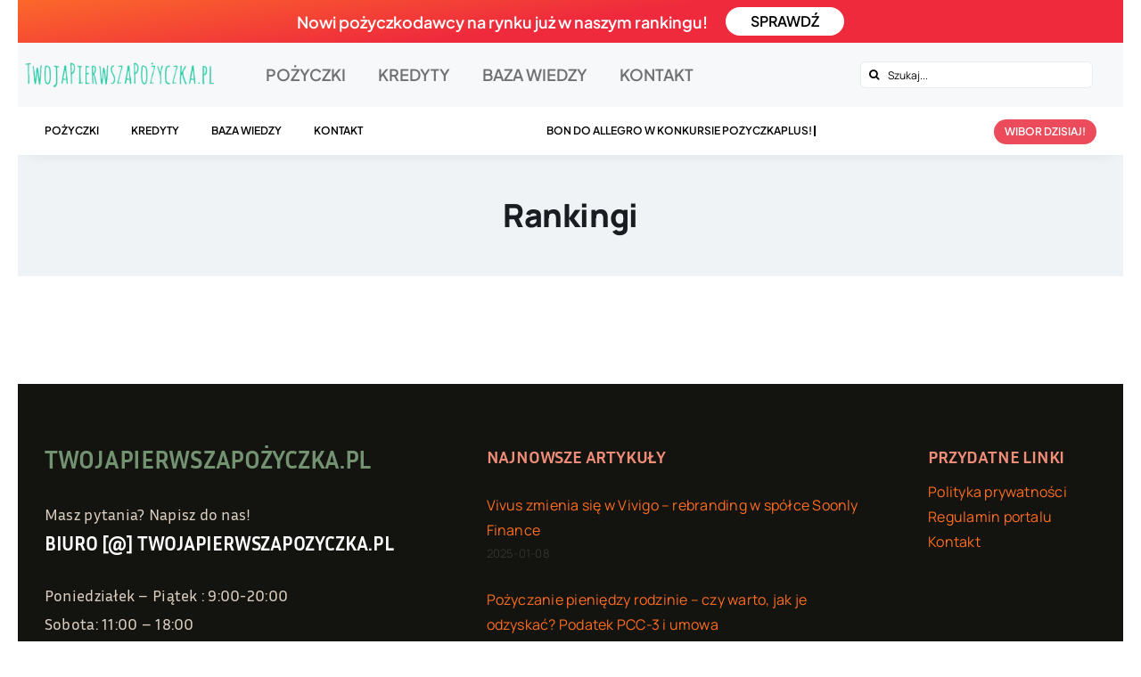

--- FILE ---
content_type: text/html; charset=UTF-8
request_url: https://www.twojapierwszapozyczka.pl/category/rankingi/
body_size: 15376
content:
<!DOCTYPE html><html class="avada-html-layout-boxed avada-html-header-position-top avada-html-is-archive avada-is-100-percent-template" lang="pl-PL" prefix="og: http://ogp.me/ns# fb: http://ogp.me/ns/fb#"><head><meta http-equiv="X-UA-Compatible" content="IE=edge" /><meta http-equiv="Content-Type" content="text/html; charset=utf-8"/><meta name="viewport" content="width=device-width, initial-scale=1" /><style media="all">/**
 * All of the CSS for your public-facing functionality should be
 * included in this file.
 */</style><title>Rankingi &#8211; TwojaPierwszaPożyczka.pl</title><meta name='robots' content='max-image-preview:large' /><link rel="alternate" type="application/rss+xml" title="TwojaPierwszaPożyczka.pl &raquo; Kanał z wpisami" href="https://www.twojapierwszapozyczka.pl/feed/" /><link rel="alternate" type="application/rss+xml" title="TwojaPierwszaPożyczka.pl &raquo; Kanał z komentarzami" href="https://www.twojapierwszapozyczka.pl/comments/feed/" /><link rel="shortcut icon" href="https://www.twojapierwszapozyczka.pl/wp-content/uploads/2024/08/twoja-fav-icon-logo-01-2000-50-50.png" type="image/x-icon" /><link rel="alternate" type="application/rss+xml" title="TwojaPierwszaPożyczka.pl &raquo; Kanał z wpisami zaszufladkowanymi do kategorii Rankingi" href="https://www.twojapierwszapozyczka.pl/category/rankingi/feed/" /><meta property="og:locale" content="pl_PL"/><meta property="og:type" content="article"/><meta property="og:site_name" content="TwojaPierwszaPożyczka.pl"/><meta property="og:title" content="  Rankingi"/><meta property="og:url" content="https://www.twojapierwszapozyczka.pl/chwilowka-dla-bezrobotnego-bez-udokumentowanych-dochodow-umowy-o-prace/"/><meta property="og:image" content="https://www.twojapierwszapozyczka.pl/wp-content/uploads/2024/08/twojapierwszapozyczka_logo-300x43-1.png"/><meta property="og:image:width" content="300"/><meta property="og:image:height" content="43"/><meta property="og:image:type" content="image/png"/><style id='wp-img-auto-sizes-contain-inline-css' type='text/css'>img:is([sizes=auto i],[sizes^="auto," i]){contain-intrinsic-size:3000px 1500px}
/*# sourceURL=wp-img-auto-sizes-contain-inline-css */</style><style id='wp-block-library-inline-css' type='text/css'>:root{--wp-block-synced-color:#7a00df;--wp-block-synced-color--rgb:122,0,223;--wp-bound-block-color:var(--wp-block-synced-color);--wp-editor-canvas-background:#ddd;--wp-admin-theme-color:#007cba;--wp-admin-theme-color--rgb:0,124,186;--wp-admin-theme-color-darker-10:#006ba1;--wp-admin-theme-color-darker-10--rgb:0,107,160.5;--wp-admin-theme-color-darker-20:#005a87;--wp-admin-theme-color-darker-20--rgb:0,90,135;--wp-admin-border-width-focus:2px}@media (min-resolution:192dpi){:root{--wp-admin-border-width-focus:1.5px}}.wp-element-button{cursor:pointer}:root .has-very-light-gray-background-color{background-color:#eee}:root .has-very-dark-gray-background-color{background-color:#313131}:root .has-very-light-gray-color{color:#eee}:root .has-very-dark-gray-color{color:#313131}:root .has-vivid-green-cyan-to-vivid-cyan-blue-gradient-background{background:linear-gradient(135deg,#00d084,#0693e3)}:root .has-purple-crush-gradient-background{background:linear-gradient(135deg,#34e2e4,#4721fb 50%,#ab1dfe)}:root .has-hazy-dawn-gradient-background{background:linear-gradient(135deg,#faaca8,#dad0ec)}:root .has-subdued-olive-gradient-background{background:linear-gradient(135deg,#fafae1,#67a671)}:root .has-atomic-cream-gradient-background{background:linear-gradient(135deg,#fdd79a,#004a59)}:root .has-nightshade-gradient-background{background:linear-gradient(135deg,#330968,#31cdcf)}:root .has-midnight-gradient-background{background:linear-gradient(135deg,#020381,#2874fc)}:root{--wp--preset--font-size--normal:16px;--wp--preset--font-size--huge:42px}.has-regular-font-size{font-size:1em}.has-larger-font-size{font-size:2.625em}.has-normal-font-size{font-size:var(--wp--preset--font-size--normal)}.has-huge-font-size{font-size:var(--wp--preset--font-size--huge)}.has-text-align-center{text-align:center}.has-text-align-left{text-align:left}.has-text-align-right{text-align:right}.has-fit-text{white-space:nowrap!important}#end-resizable-editor-section{display:none}.aligncenter{clear:both}.items-justified-left{justify-content:flex-start}.items-justified-center{justify-content:center}.items-justified-right{justify-content:flex-end}.items-justified-space-between{justify-content:space-between}.screen-reader-text{border:0;clip-path:inset(50%);height:1px;margin:-1px;overflow:hidden;padding:0;position:absolute;width:1px;word-wrap:normal!important}.screen-reader-text:focus{background-color:#ddd;clip-path:none;color:#444;display:block;font-size:1em;height:auto;left:5px;line-height:normal;padding:15px 23px 14px;text-decoration:none;top:5px;width:auto;z-index:100000}html :where(.has-border-color){border-style:solid}html :where([style*=border-top-color]){border-top-style:solid}html :where([style*=border-right-color]){border-right-style:solid}html :where([style*=border-bottom-color]){border-bottom-style:solid}html :where([style*=border-left-color]){border-left-style:solid}html :where([style*=border-width]){border-style:solid}html :where([style*=border-top-width]){border-top-style:solid}html :where([style*=border-right-width]){border-right-style:solid}html :where([style*=border-bottom-width]){border-bottom-style:solid}html :where([style*=border-left-width]){border-left-style:solid}html :where(img[class*=wp-image-]){height:auto;max-width:100%}:where(figure){margin:0 0 1em}html :where(.is-position-sticky){--wp-admin--admin-bar--position-offset:var(--wp-admin--admin-bar--height,0px)}@media screen and (max-width:600px){html :where(.is-position-sticky){--wp-admin--admin-bar--position-offset:0px}}

/*# sourceURL=wp-block-library-inline-css */</style><style id='global-styles-inline-css' type='text/css'>:root{--wp--preset--aspect-ratio--square: 1;--wp--preset--aspect-ratio--4-3: 4/3;--wp--preset--aspect-ratio--3-4: 3/4;--wp--preset--aspect-ratio--3-2: 3/2;--wp--preset--aspect-ratio--2-3: 2/3;--wp--preset--aspect-ratio--16-9: 16/9;--wp--preset--aspect-ratio--9-16: 9/16;--wp--preset--color--black: #000000;--wp--preset--color--cyan-bluish-gray: #abb8c3;--wp--preset--color--white: #ffffff;--wp--preset--color--pale-pink: #f78da7;--wp--preset--color--vivid-red: #cf2e2e;--wp--preset--color--luminous-vivid-orange: #ff6900;--wp--preset--color--luminous-vivid-amber: #fcb900;--wp--preset--color--light-green-cyan: #7bdcb5;--wp--preset--color--vivid-green-cyan: #00d084;--wp--preset--color--pale-cyan-blue: #8ed1fc;--wp--preset--color--vivid-cyan-blue: #0693e3;--wp--preset--color--vivid-purple: #9b51e0;--wp--preset--color--awb-color-1: #ffffff;--wp--preset--color--awb-color-2: #e8edf1;--wp--preset--color--awb-color-3: #d2dbe2;--wp--preset--color--awb-color-4: #ff6d20;--wp--preset--color--awb-color-5: #63717f;--wp--preset--color--awb-color-6: #45505a;--wp--preset--color--awb-color-7: #323a41;--wp--preset--color--awb-color-8: #191d21;--wp--preset--gradient--vivid-cyan-blue-to-vivid-purple: linear-gradient(135deg,rgb(6,147,227) 0%,rgb(155,81,224) 100%);--wp--preset--gradient--light-green-cyan-to-vivid-green-cyan: linear-gradient(135deg,rgb(122,220,180) 0%,rgb(0,208,130) 100%);--wp--preset--gradient--luminous-vivid-amber-to-luminous-vivid-orange: linear-gradient(135deg,rgb(252,185,0) 0%,rgb(255,105,0) 100%);--wp--preset--gradient--luminous-vivid-orange-to-vivid-red: linear-gradient(135deg,rgb(255,105,0) 0%,rgb(207,46,46) 100%);--wp--preset--gradient--very-light-gray-to-cyan-bluish-gray: linear-gradient(135deg,rgb(238,238,238) 0%,rgb(169,184,195) 100%);--wp--preset--gradient--cool-to-warm-spectrum: linear-gradient(135deg,rgb(74,234,220) 0%,rgb(151,120,209) 20%,rgb(207,42,186) 40%,rgb(238,44,130) 60%,rgb(251,105,98) 80%,rgb(254,248,76) 100%);--wp--preset--gradient--blush-light-purple: linear-gradient(135deg,rgb(255,206,236) 0%,rgb(152,150,240) 100%);--wp--preset--gradient--blush-bordeaux: linear-gradient(135deg,rgb(254,205,165) 0%,rgb(254,45,45) 50%,rgb(107,0,62) 100%);--wp--preset--gradient--luminous-dusk: linear-gradient(135deg,rgb(255,203,112) 0%,rgb(199,81,192) 50%,rgb(65,88,208) 100%);--wp--preset--gradient--pale-ocean: linear-gradient(135deg,rgb(255,245,203) 0%,rgb(182,227,212) 50%,rgb(51,167,181) 100%);--wp--preset--gradient--electric-grass: linear-gradient(135deg,rgb(202,248,128) 0%,rgb(113,206,126) 100%);--wp--preset--gradient--midnight: linear-gradient(135deg,rgb(2,3,129) 0%,rgb(40,116,252) 100%);--wp--preset--font-size--small: 12px;--wp--preset--font-size--medium: 20px;--wp--preset--font-size--large: 24px;--wp--preset--font-size--x-large: 42px;--wp--preset--font-size--normal: 16px;--wp--preset--font-size--xlarge: 32px;--wp--preset--font-size--huge: 48px;--wp--preset--spacing--20: 0.44rem;--wp--preset--spacing--30: 0.67rem;--wp--preset--spacing--40: 1rem;--wp--preset--spacing--50: 1.5rem;--wp--preset--spacing--60: 2.25rem;--wp--preset--spacing--70: 3.38rem;--wp--preset--spacing--80: 5.06rem;--wp--preset--shadow--natural: 6px 6px 9px rgba(0, 0, 0, 0.2);--wp--preset--shadow--deep: 12px 12px 50px rgba(0, 0, 0, 0.4);--wp--preset--shadow--sharp: 6px 6px 0px rgba(0, 0, 0, 0.2);--wp--preset--shadow--outlined: 6px 6px 0px -3px rgb(255, 255, 255), 6px 6px rgb(0, 0, 0);--wp--preset--shadow--crisp: 6px 6px 0px rgb(0, 0, 0);}:where(.is-layout-flex){gap: 0.5em;}:where(.is-layout-grid){gap: 0.5em;}body .is-layout-flex{display: flex;}.is-layout-flex{flex-wrap: wrap;align-items: center;}.is-layout-flex > :is(*, div){margin: 0;}body .is-layout-grid{display: grid;}.is-layout-grid > :is(*, div){margin: 0;}:where(.wp-block-columns.is-layout-flex){gap: 2em;}:where(.wp-block-columns.is-layout-grid){gap: 2em;}:where(.wp-block-post-template.is-layout-flex){gap: 1.25em;}:where(.wp-block-post-template.is-layout-grid){gap: 1.25em;}.has-black-color{color: var(--wp--preset--color--black) !important;}.has-cyan-bluish-gray-color{color: var(--wp--preset--color--cyan-bluish-gray) !important;}.has-white-color{color: var(--wp--preset--color--white) !important;}.has-pale-pink-color{color: var(--wp--preset--color--pale-pink) !important;}.has-vivid-red-color{color: var(--wp--preset--color--vivid-red) !important;}.has-luminous-vivid-orange-color{color: var(--wp--preset--color--luminous-vivid-orange) !important;}.has-luminous-vivid-amber-color{color: var(--wp--preset--color--luminous-vivid-amber) !important;}.has-light-green-cyan-color{color: var(--wp--preset--color--light-green-cyan) !important;}.has-vivid-green-cyan-color{color: var(--wp--preset--color--vivid-green-cyan) !important;}.has-pale-cyan-blue-color{color: var(--wp--preset--color--pale-cyan-blue) !important;}.has-vivid-cyan-blue-color{color: var(--wp--preset--color--vivid-cyan-blue) !important;}.has-vivid-purple-color{color: var(--wp--preset--color--vivid-purple) !important;}.has-black-background-color{background-color: var(--wp--preset--color--black) !important;}.has-cyan-bluish-gray-background-color{background-color: var(--wp--preset--color--cyan-bluish-gray) !important;}.has-white-background-color{background-color: var(--wp--preset--color--white) !important;}.has-pale-pink-background-color{background-color: var(--wp--preset--color--pale-pink) !important;}.has-vivid-red-background-color{background-color: var(--wp--preset--color--vivid-red) !important;}.has-luminous-vivid-orange-background-color{background-color: var(--wp--preset--color--luminous-vivid-orange) !important;}.has-luminous-vivid-amber-background-color{background-color: var(--wp--preset--color--luminous-vivid-amber) !important;}.has-light-green-cyan-background-color{background-color: var(--wp--preset--color--light-green-cyan) !important;}.has-vivid-green-cyan-background-color{background-color: var(--wp--preset--color--vivid-green-cyan) !important;}.has-pale-cyan-blue-background-color{background-color: var(--wp--preset--color--pale-cyan-blue) !important;}.has-vivid-cyan-blue-background-color{background-color: var(--wp--preset--color--vivid-cyan-blue) !important;}.has-vivid-purple-background-color{background-color: var(--wp--preset--color--vivid-purple) !important;}.has-black-border-color{border-color: var(--wp--preset--color--black) !important;}.has-cyan-bluish-gray-border-color{border-color: var(--wp--preset--color--cyan-bluish-gray) !important;}.has-white-border-color{border-color: var(--wp--preset--color--white) !important;}.has-pale-pink-border-color{border-color: var(--wp--preset--color--pale-pink) !important;}.has-vivid-red-border-color{border-color: var(--wp--preset--color--vivid-red) !important;}.has-luminous-vivid-orange-border-color{border-color: var(--wp--preset--color--luminous-vivid-orange) !important;}.has-luminous-vivid-amber-border-color{border-color: var(--wp--preset--color--luminous-vivid-amber) !important;}.has-light-green-cyan-border-color{border-color: var(--wp--preset--color--light-green-cyan) !important;}.has-vivid-green-cyan-border-color{border-color: var(--wp--preset--color--vivid-green-cyan) !important;}.has-pale-cyan-blue-border-color{border-color: var(--wp--preset--color--pale-cyan-blue) !important;}.has-vivid-cyan-blue-border-color{border-color: var(--wp--preset--color--vivid-cyan-blue) !important;}.has-vivid-purple-border-color{border-color: var(--wp--preset--color--vivid-purple) !important;}.has-vivid-cyan-blue-to-vivid-purple-gradient-background{background: var(--wp--preset--gradient--vivid-cyan-blue-to-vivid-purple) !important;}.has-light-green-cyan-to-vivid-green-cyan-gradient-background{background: var(--wp--preset--gradient--light-green-cyan-to-vivid-green-cyan) !important;}.has-luminous-vivid-amber-to-luminous-vivid-orange-gradient-background{background: var(--wp--preset--gradient--luminous-vivid-amber-to-luminous-vivid-orange) !important;}.has-luminous-vivid-orange-to-vivid-red-gradient-background{background: var(--wp--preset--gradient--luminous-vivid-orange-to-vivid-red) !important;}.has-very-light-gray-to-cyan-bluish-gray-gradient-background{background: var(--wp--preset--gradient--very-light-gray-to-cyan-bluish-gray) !important;}.has-cool-to-warm-spectrum-gradient-background{background: var(--wp--preset--gradient--cool-to-warm-spectrum) !important;}.has-blush-light-purple-gradient-background{background: var(--wp--preset--gradient--blush-light-purple) !important;}.has-blush-bordeaux-gradient-background{background: var(--wp--preset--gradient--blush-bordeaux) !important;}.has-luminous-dusk-gradient-background{background: var(--wp--preset--gradient--luminous-dusk) !important;}.has-pale-ocean-gradient-background{background: var(--wp--preset--gradient--pale-ocean) !important;}.has-electric-grass-gradient-background{background: var(--wp--preset--gradient--electric-grass) !important;}.has-midnight-gradient-background{background: var(--wp--preset--gradient--midnight) !important;}.has-small-font-size{font-size: var(--wp--preset--font-size--small) !important;}.has-medium-font-size{font-size: var(--wp--preset--font-size--medium) !important;}.has-large-font-size{font-size: var(--wp--preset--font-size--large) !important;}.has-x-large-font-size{font-size: var(--wp--preset--font-size--x-large) !important;}
/*# sourceURL=global-styles-inline-css */</style><style id='classic-theme-styles-inline-css' type='text/css'>/*! This file is auto-generated */
.wp-block-button__link{color:#fff;background-color:#32373c;border-radius:9999px;box-shadow:none;text-decoration:none;padding:calc(.667em + 2px) calc(1.333em + 2px);font-size:1.125em}.wp-block-file__button{background:#32373c;color:#fff;text-decoration:none}
/*# sourceURL=/wp-includes/css/classic-themes.min.css */</style><link rel='stylesheet' id='fusion-dynamic-css-css' href='https://www.twojapierwszapozyczka.pl/wp-content/uploads/fusion-styles/e4bfb555347419c09db3ec8fef691230.min.css?ver=3.11.9' type='text/css' media='all' /> <script defer type="text/javascript" src="https://www.twojapierwszapozyczka.pl/wp-includes/js/jquery/jquery.min.js?ver=3.7.1" id="jquery-core-js"></script> <script defer type="text/javascript" src="https://www.twojapierwszapozyczka.pl/wp-content/cache/autoptimize/js/autoptimize_single_49cea0a781874a962879c2caca9bc322.js?ver=1.8.81" id="wp-ai-content-generator-js"></script> <link rel="https://api.w.org/" href="https://www.twojapierwszapozyczka.pl/wp-json/" /><link rel="alternate" title="JSON" type="application/json" href="https://www.twojapierwszapozyczka.pl/wp-json/wp/v2/categories/8" /><link rel="EditURI" type="application/rsd+xml" title="RSD" href="https://www.twojapierwszapozyczka.pl/xmlrpc.php?rsd" /><meta name="generator" content="WordPress 6.9" /><link rel="preload" href="https://www.twojapierwszapozyczka.pl/wp-content/themes/Avada/includes/lib/assets/fonts/icomoon/awb-icons.woff" as="font" type="font/woff" crossorigin><link rel="preload" href="//www.twojapierwszapozyczka.pl/wp-content/themes/Avada/includes/lib/assets/fonts/fontawesome/webfonts/fa-brands-400.woff2" as="font" type="font/woff2" crossorigin><link rel="preload" href="//www.twojapierwszapozyczka.pl/wp-content/themes/Avada/includes/lib/assets/fonts/fontawesome/webfonts/fa-regular-400.woff2" as="font" type="font/woff2" crossorigin><link rel="preload" href="//www.twojapierwszapozyczka.pl/wp-content/themes/Avada/includes/lib/assets/fonts/fontawesome/webfonts/fa-solid-900.woff2" as="font" type="font/woff2" crossorigin><link rel="preload" href="http://www.twojapierwszapozyczka.pl/wp-content/uploads/fusion-icons/user-interface-v1.0/fonts/user-interface.ttf?55z8ir" as="font" type="font/ttf" crossorigin><link rel="preload" href="http://www.twojapierwszapozyczka.pl/wp-content/uploads/fusion-icons/magazine-v3/fonts/magazine.ttf?83ek2q" as="font" type="font/ttf" crossorigin><style type="text/css" id="css-fb-visibility">@media screen and (max-width: 800px){.fusion-no-small-visibility{display:none !important;}body .sm-text-align-center{text-align:center !important;}body .sm-text-align-left{text-align:left !important;}body .sm-text-align-right{text-align:right !important;}body .sm-flex-align-center{justify-content:center !important;}body .sm-flex-align-flex-start{justify-content:flex-start !important;}body .sm-flex-align-flex-end{justify-content:flex-end !important;}body .sm-mx-auto{margin-left:auto !important;margin-right:auto !important;}body .sm-ml-auto{margin-left:auto !important;}body .sm-mr-auto{margin-right:auto !important;}body .fusion-absolute-position-small{position:absolute;top:auto;width:100%;}.awb-sticky.awb-sticky-small{ position: sticky; top: var(--awb-sticky-offset,0); }}@media screen and (min-width: 801px) and (max-width: 1100px){.fusion-no-medium-visibility{display:none !important;}body .md-text-align-center{text-align:center !important;}body .md-text-align-left{text-align:left !important;}body .md-text-align-right{text-align:right !important;}body .md-flex-align-center{justify-content:center !important;}body .md-flex-align-flex-start{justify-content:flex-start !important;}body .md-flex-align-flex-end{justify-content:flex-end !important;}body .md-mx-auto{margin-left:auto !important;margin-right:auto !important;}body .md-ml-auto{margin-left:auto !important;}body .md-mr-auto{margin-right:auto !important;}body .fusion-absolute-position-medium{position:absolute;top:auto;width:100%;}.awb-sticky.awb-sticky-medium{ position: sticky; top: var(--awb-sticky-offset,0); }}@media screen and (min-width: 1101px){.fusion-no-large-visibility{display:none !important;}body .lg-text-align-center{text-align:center !important;}body .lg-text-align-left{text-align:left !important;}body .lg-text-align-right{text-align:right !important;}body .lg-flex-align-center{justify-content:center !important;}body .lg-flex-align-flex-start{justify-content:flex-start !important;}body .lg-flex-align-flex-end{justify-content:flex-end !important;}body .lg-mx-auto{margin-left:auto !important;margin-right:auto !important;}body .lg-ml-auto{margin-left:auto !important;}body .lg-mr-auto{margin-right:auto !important;}body .fusion-absolute-position-large{position:absolute;top:auto;width:100%;}.awb-sticky.awb-sticky-large{ position: sticky; top: var(--awb-sticky-offset,0); }}</style><link rel="icon" href="https://www.twojapierwszapozyczka.pl/wp-content/uploads/2024/08/cropped-twoja-fav-icon-logo-01-2000-50-50-32x32.png" sizes="32x32" /><link rel="icon" href="https://www.twojapierwszapozyczka.pl/wp-content/uploads/2024/08/cropped-twoja-fav-icon-logo-01-2000-50-50-192x192.png" sizes="192x192" /><link rel="apple-touch-icon" href="https://www.twojapierwszapozyczka.pl/wp-content/uploads/2024/08/cropped-twoja-fav-icon-logo-01-2000-50-50-180x180.png" /><meta name="msapplication-TileImage" content="https://www.twojapierwszapozyczka.pl/wp-content/uploads/2024/08/cropped-twoja-fav-icon-logo-01-2000-50-50-270x270.png" /> <script defer src="[data-uri]"></script> <style type="text/css">/* Multi-row tables */
    @media (max-width: 650px) {

        .mtr-table tbody,
        .mtr-table {
        	width: 100% !important;
            display: table !important;
        }

        .mtr-table tr,
        .mtr-table .mtr-th-tag,
        .mtr-table .mtr-td-tag {
        	display: block !important;
            clear: both !important;
            height: auto !important;
        }

        .mtr-table .mtr-td-tag,
        .mtr-table .mtr-th-tag {
        	text-align: right !important;
            width: auto !important;
            box-sizing: border-box !important;
            overflow: auto !important;
        }
    
            .mtr-table .mtr-cell-content {
            	text-align: right !important;
            }
            
        .mtr-table td[data-mtr-content]:before,
        .mtr-table th[data-mtr-content]:before {
        	display: inline-block !important;
        	content: attr(data-mtr-content) !important;
        	float: left !important;
            text-align: left !important;
            white-space: pre-line !important;
        }
        
        .mtr-table thead,
        .mtr-table.mtr-tr-th tr:first-of-type,
        .mtr-table.mtr-tr-td tr:first-of-type,
        .mtr-table colgroup {
        	display: none !important;
        }
    
        .mtr-cell-content {
            max-width: 49% !important;
            display: inline-block !important;
        }
            
        .mtr-table td[data-mtr-content]:before,
        .mtr-table th[data-mtr-content]:before {
            max-width: 49% !important;
        }
            
    }
    
    /* Single-row tables */
    @media (max-width: 650px) {

        .mtr-one-row-table .mtr-td-tag,
        .mtr-one-row-table .mtr-th-tag {
            box-sizing: border-box !important;
        }

        .mtr-one-row-table colgroup {
        	display: none !important;
        }

    
        .mtr-one-row-table tbody,
        .mtr-one-row-table tr,
        .mtr-one-row-table {
        	border: none !important;
            padding: 0 !important;
            width: 100% !important;
            display: block;
        }

        .mtr-one-row-table .mtr-td-tag,
        .mtr-one-row-table .mtr-th-tag {
            border: none;
        }
        
        .mtr-one-row-table .mtr-td-tag,
        .mtr-one-row-table .mtr-th-tag {
        	display: block !important;
            width: 50% !important;
        }
        .mtr-one-row-table tr {
            display: flex !important;
            flex-wrap: wrap !important;
        }
        
            .mtr-one-row-table td:nth-child(4n+1),
            .mtr-one-row-table th:nth-child(4n+1),
            .mtr-one-row-table td:nth-child(4n+2),
            .mtr-one-row-table th:nth-child(4n+2) {
                background: #dddddd !important;
            }

            .mtr-one-row-table th:nth-child(2n+1),
            .mtr-one-row-table td:nth-child(2n+1) {
                border-right: 1px solid #bbbbbb !important;
                border-left: 1px solid #bbbbbb !important;
            }

            .mtr-one-row-table td:nth-child(2n+2),
            .mtr-one-row-table th:nth-child(2n+2) {
                border-right: 1px solid #bbbbbb !important;
            }

            /* last two */
            .mtr-one-row-table td:nth-last-child(-n+2),
            .mtr-one-row-table th:nth-last-child(-n+2) {
                border-bottom: 1px solid #bbbbbb !important;
            }
            
        .mtr-one-row-table .mtr-td-tag,
        .mtr-one-row-table .mtr-th-tag {
            border-top: 1px solid #bbbbbb !important;
            padding: 5px 10px !important;
        }
        
    }</style></head><body class="archive category category-rankingi category-8 wp-theme-Avada awb-no-sidebars fusion-image-hovers fusion-pagination-sizing fusion-button_type-flat fusion-button_span-no fusion-button_gradient-linear avada-image-rollover-circle-yes avada-image-rollover-yes avada-image-rollover-direction-left fusion-body ltr fusion-sticky-header no-tablet-sticky-header no-mobile-sticky-header fusion-disable-outline fusion-sub-menu-fade mobile-logo-pos-left layout-boxed-mode avada-has-boxed-modal-shadow- layout-scroll-offset-full avada-has-zero-margin-offset-top fusion-top-header menu-text-align-center mobile-menu-design-classic fusion-show-pagination-text fusion-header-layout-v3 avada-responsive avada-footer-fx-none avada-menu-highlight-style-bar fusion-search-form-clean fusion-main-menu-search-overlay fusion-avatar-circle avada-dropdown-styles avada-blog-layout-medium alternate avada-blog-archive-layout-medium alternate avada-header-shadow-no avada-menu-icon-position-left avada-has-megamenu-shadow avada-has-mobile-menu-search avada-has-main-nav-search-icon avada-has-titlebar-bar_and_content avada-header-border-color-full-transparent avada-has-slidingbar-widgets avada-has-slidingbar-position-top avada-slidingbar-toggle-style-circle avada-has-slidingbar-sticky avada-has-pagination-width_height avada-flyout-menu-direction-fade avada-ec-views-v1 awb-link-decoration" data-awb-post-id="24"> <a class="skip-link screen-reader-text" href="#content">Przejdź do zawartości</a><div id="boxed-wrapper"><div id="wrapper" class="fusion-wrapper"><div id="home" style="position:relative;top:-1px;"></div><div class="fusion-tb-header"><div class="fusion-fullwidth fullwidth-box fusion-builder-row-1 fusion-flex-container has-pattern-background has-mask-background nonhundred-percent-fullwidth non-hundred-percent-height-scrolling fusion-no-small-visibility fusion-no-medium-visibility" style="--awb-border-radius-top-left:0px;--awb-border-radius-top-right:0px;--awb-border-radius-bottom-right:0px;--awb-border-radius-bottom-left:0px;--awb-padding-top:8px;--awb-padding-bottom:8px;--awb-background-color:#ef2a3d;--awb-background-image:linear-gradient(172deg, #fb682b 0%,rgba(255,255,255,0) 50%);--awb-flex-wrap:wrap;" ><div class="fusion-builder-row fusion-row fusion-flex-align-items-flex-start fusion-flex-content-wrap" style="max-width:1302px;margin-left: calc(-5% / 2 );margin-right: calc(-5% / 2 );"><div class="fusion-layout-column fusion_builder_column fusion-builder-column-0 fusion_builder_column_1_1 1_1 fusion-flex-column" style="--awb-bg-size:cover;--awb-width-large:100%;--awb-margin-top-large:0px;--awb-spacing-right-large:2.375%;--awb-margin-bottom-large:0px;--awb-spacing-left-large:2.375%;--awb-width-medium:100%;--awb-order-medium:0;--awb-spacing-right-medium:2.375%;--awb-spacing-left-medium:2.375%;--awb-width-small:100%;--awb-order-small:0;--awb-spacing-right-small:2.375%;--awb-spacing-left-small:2.375%;"><div class="fusion-column-wrapper fusion-column-has-shadow fusion-flex-justify-content-center fusion-content-layout-row fusion-flex-align-items-center"><div class="fusion-text fusion-text-1 fusion-text-no-margin" style="--awb-font-size:18px;--awb-line-height:1.62em;--awb-letter-spacing:0px;--awb-text-transform:var(--awb-typography4-text-transform);--awb-text-color:#ffffff;--awb-margin-top:0px;--awb-margin-right:20px;--awb-margin-bottom:0px;--awb-text-font-family:&quot;Plus Jakarta Sans&quot;;--awb-text-font-style:normal;--awb-text-font-weight:600;"><p>Nowi pożyczkodawcy na rynku już w naszym rankingu!</p></div><div ><a class="fusion-button button-flat fusion-button-default-size button-custom fusion-button-default button-1 fusion-button-default-span fusion-button-default-type" style="--button_accent_color:#000000;--button_border_color:#000000;--button_accent_hover_color:#ffffff;--button_border_hover_color:#ffffff;--button-border-radius-top-left:30px;--button-border-radius-top-right:30px;--button-border-radius-bottom-right:30px;--button-border-radius-bottom-left:30px;--button_gradient_top_color:#ffffff;--button_gradient_bottom_color:#ffffff;--button_gradient_top_color_hover:#e61e32;--button_gradient_bottom_color_hover:#e61e32;--button_text_transform:uppercase;--button_font_size:16px;--button_line_height:1em;--button_padding-top:8px;--button_padding-right:28px;--button_padding-bottom:8px;--button_padding-left:28px;--button_typography-letter-spacing:0px;--button_typography-font-family:&quot;Plus Jakarta Sans&quot;;--button_typography-font-style:normal;--button_typography-font-weight:600;" target="_self" nofollow="" href="/baza-wiedzy" data-wpel-link="internal"><span class="fusion-button-text">SPRAWDŹ</span></a></div></div></div></div></div><div class="fusion-fullwidth fullwidth-box fusion-builder-row-2 fusion-flex-container has-pattern-background has-mask-background hundred-percent-fullwidth non-hundred-percent-height-scrolling fusion-no-small-visibility fusion-sticky-container fusion-custom-z-index" style="--awb-border-radius-top-left:0px;--awb-border-radius-top-right:0px;--awb-border-radius-bottom-right:0px;--awb-border-radius-bottom-left:0px;--awb-z-index:20000;--awb-padding-top:0px;--awb-padding-right:0px;--awb-padding-bottom:0px;--awb-padding-left:0px;--awb-padding-top-small:10px;--awb-padding-right-small:10px;--awb-padding-bottom-small:10px;--awb-padding-left-small:10px;--awb-background-color:#f7f8fa;--awb-flex-wrap:wrap;" data-transition-offset="0" data-scroll-offset="0" data-sticky-small-visibility="1" data-sticky-medium-visibility="1" data-sticky-large-visibility="1" ><div class="fusion-builder-row fusion-row fusion-flex-align-items-stretch fusion-flex-content-wrap" style="width:105% !important;max-width:105% !important;margin-left: calc(-5% / 2 );margin-right: calc(-5% / 2 );"><div class="fusion-layout-column fusion_builder_column fusion-builder-column-1 fusion_builder_column_1_5 1_5 fusion-flex-column" style="--awb-bg-size:cover;--awb-width-large:20%;--awb-margin-top-large:0px;--awb-spacing-right-large:0%;--awb-margin-bottom-large:0px;--awb-spacing-left-large:11.875%;--awb-width-medium:20%;--awb-order-medium:0;--awb-spacing-right-medium:0%;--awb-spacing-left-medium:11.875%;--awb-width-small:33.333333333333%;--awb-order-small:0;--awb-spacing-right-small:0%;--awb-spacing-left-small:7.125%;"><div class="fusion-column-wrapper fusion-column-has-shadow fusion-flex-justify-content-center fusion-content-layout-column"><div class="fusion-image-element fusion-no-small-visibility" style="text-align:center;--awb-margin-top:5px;--awb-margin-right:5px;--awb-margin-bottom:5px;--awb-margin-left:5px;--awb-sticky-max-width:250px;--awb-max-width:250px;--awb-caption-title-font-family:var(--h2_typography-font-family);--awb-caption-title-font-weight:var(--h2_typography-font-weight);--awb-caption-title-font-style:var(--h2_typography-font-style);--awb-caption-title-size:var(--h2_typography-font-size);--awb-caption-title-transform:var(--h2_typography-text-transform);--awb-caption-title-line-height:var(--h2_typography-line-height);--awb-caption-title-letter-spacing:var(--h2_typography-letter-spacing);"><span class=" fusion-imageframe imageframe-none imageframe-1 hover-type-none"><a class="fusion-no-lightbox" href="https://www.twojapierwszapozyczka.pl/" target="_self" aria-label="twojapierwszapozyczka.pl &#8211; logo" data-wpel-link="internal"><img decoding="async" width="300" height="43" alt="TwojaPierwszaPożyczka.pl" src="https://www.twojapierwszapozyczka.pl/wp-content/uploads/2024/08/twojapierwszapozyczka_logo-300x43-1.png" data-orig-src="https://www.twojapierwszapozyczka.pl/wp-content/uploads/2024/08/twojapierwszapozyczka_logo-300x43-1.png" class="lazyload img-responsive wp-image-1745" srcset="data:image/svg+xml,%3Csvg%20xmlns%3D%27http%3A%2F%2Fwww.w3.org%2F2000%2Fsvg%27%20width%3D%27300%27%20height%3D%2743%27%20viewBox%3D%270%200%20300%2043%27%3E%3Crect%20width%3D%27300%27%20height%3D%2743%27%20fill-opacity%3D%220%22%2F%3E%3C%2Fsvg%3E" data-srcset="https://www.twojapierwszapozyczka.pl/wp-content/uploads/2024/08/twojapierwszapozyczka_logo-300x43-1-200x29.png 200w, https://www.twojapierwszapozyczka.pl/wp-content/uploads/2024/08/twojapierwszapozyczka_logo-300x43-1.png 300w" data-sizes="auto" data-orig-sizes="(max-width: 800px) 100vw, 300px" /></a></span></div></div></div><div class="fusion-layout-column fusion_builder_column fusion-builder-column-2 fusion-flex-column fusion-flex-align-self-flex-end" style="--awb-bg-size:cover;--awb-width-large:55%;--awb-margin-top-large:0px;--awb-spacing-right-large:4.3181818181818%;--awb-margin-bottom-large:0px;--awb-spacing-left-large:4.3181818181818%;--awb-width-medium:55%;--awb-order-medium:0;--awb-spacing-right-medium:4.3181818181818%;--awb-spacing-left-medium:4.3181818181818%;--awb-width-small:33.333333333333%;--awb-order-small:0;--awb-spacing-right-small:0%;--awb-spacing-left-small:0%;" data-scroll-devices="small-visibility,medium-visibility,large-visibility"><div class="fusion-column-wrapper fusion-column-has-shadow fusion-flex-justify-content-center fusion-content-layout-column"><nav class="awb-menu awb-menu_row awb-menu_em-hover mobile-mode-collapse-to-button awb-menu_icons-left awb-menu_dc-no mobile-trigger-fullwidth-off awb-menu_mobile-toggle awb-menu_indent-left mobile-size-full-absolute loading mega-menu-loading awb-menu_desktop awb-menu_dropdown awb-menu_expand-right awb-menu_transition-fade fusion-no-small-visibility" style="--awb-font-size:18px;--awb-line-height:1em;--awb-text-transform:uppercase;--awb-bg:rgba(255,255,255,0);--awb-items-padding-top:12px;--awb-items-padding-right:18px;--awb-items-padding-bottom:12px;--awb-items-padding-left:18px;--awb-border-color:rgba(255,255,255,0);--awb-color:rgba(0,0,0,0.55);--awb-letter-spacing:0px;--awb-active-color:#000000;--awb-active-bg:#ffffff;--awb-active-border-color:#ffffff;--awb-submenu-color:#000000;--awb-submenu-bg:#ffffff;--awb-submenu-sep-color:rgba(255,255,255,0);--awb-submenu-active-bg:#f7f8fa;--awb-submenu-font-size:18px;--awb-submenu-text-transform:var(--awb-typography4-text-transform);--awb-submenu-line-height:1.62em;--awb-submenu-letter-spacing:0px;--awb-submenu-max-width:250px;--awb-icons-color:rgba(0,0,0,0.55);--awb-icons-hover-color:#000000;--awb-main-justify-content:flex-start;--awb-mobile-color:#000000;--awb-mobile-active-bg:#f7f8fa;--awb-mobile-active-color:#000000;--awb-mobile-trigger-color:#000000;--awb-mobile-trigger-background-color:rgba(255,255,255,0);--awb-mobile-nav-trigger-bottom-margin:20px;--awb-mobile-font-size:16px;--awb-mobile-text-transform:uppercase;--awb-mobile-line-height:1em;--awb-mobile-letter-spacing:0px;--awb-mobile-sep-color:rgba(0,0,0,0);--awb-mobile-justify:flex-start;--awb-mobile-caret-left:auto;--awb-mobile-caret-right:0;--awb-fusion-font-family-typography:&quot;Plus Jakarta Sans&quot;;--awb-fusion-font-style-typography:normal;--awb-fusion-font-weight-typography:600;--awb-fusion-font-family-submenu-typography:&quot;Plus Jakarta Sans&quot;;--awb-fusion-font-style-submenu-typography:normal;--awb-fusion-font-weight-submenu-typography:400;--awb-fusion-font-family-mobile-typography:&quot;Plus Jakarta Sans&quot;;--awb-fusion-font-style-mobile-typography:normal;--awb-fusion-font-weight-mobile-typography:600;" aria-label="Main menu" data-breakpoint="1100" data-count="0" data-transition-type="fade" data-transition-time="300" data-expand="right"><button type="button" class="awb-menu__m-toggle awb-menu__m-toggle_no-text" aria-expanded="false" aria-controls="menu-main-menu"><span class="awb-menu__m-toggle-inner"><span class="collapsed-nav-text"><span class="screen-reader-text">Toggle Navigation</span></span><span class="awb-menu__m-collapse-icon awb-menu__m-collapse-icon_no-text"><span class="awb-menu__m-collapse-icon-open awb-menu__m-collapse-icon-open_no-text fa-bars fas"></span><span class="awb-menu__m-collapse-icon-close awb-menu__m-collapse-icon-close_no-text fa-times fas"></span></span></span></button><ul id="menu-main-menu" class="fusion-menu awb-menu__main-ul awb-menu__main-ul_row"><li  id="menu-item-1815"  class="menu-item menu-item-type-post_type menu-item-object-page menu-item-home menu-item-has-children menu-item-1815 awb-menu__li awb-menu__main-li awb-menu__main-li_regular"  data-item-id="1815"><span class="awb-menu__main-background-default awb-menu__main-background-default_fade"></span><span class="awb-menu__main-background-active awb-menu__main-background-active_fade"></span><a href="https://www.twojapierwszapozyczka.pl/" class="awb-menu__main-a awb-menu__main-a_regular" data-wpel-link="internal"><span class="menu-text">Pożyczki</span><span class="awb-menu__open-nav-submenu-hover"></span></a><button type="button" aria-label="Open submenu of Pożyczki" aria-expanded="false" class="awb-menu__open-nav-submenu_mobile awb-menu__open-nav-submenu_main"></button><ul class="awb-menu__sub-ul awb-menu__sub-ul_main"><li  id="menu-item-1755"  class="menu-item menu-item-type-post_type menu-item-object-page menu-item-home menu-item-1755 awb-menu__li awb-menu__sub-li" ><a href="https://www.twojapierwszapozyczka.pl/" class="awb-menu__sub-a" data-wpel-link="internal"><span>Pożyczki bez odsetek</span></a></li><li  id="menu-item-1759"  class="menu-item menu-item-type-post_type menu-item-object-page menu-item-1759 awb-menu__li awb-menu__sub-li" ><a href="https://www.twojapierwszapozyczka.pl/pozyczka-na-alimenty-i-500-plus/" class="awb-menu__sub-a" data-wpel-link="internal"><span>Pożyczka na alimenty i 500+</span></a></li><li  id="menu-item-1760"  class="menu-item menu-item-type-post_type menu-item-object-page menu-item-1760 awb-menu__li awb-menu__sub-li" ><a href="https://www.twojapierwszapozyczka.pl/pozyczka-100-procent-przyznawalnosci/" class="awb-menu__sub-a" data-wpel-link="internal"><span>Najczęściej przyznawane chwilówki</span></a></li><li  id="menu-item-1761"  class="menu-item menu-item-type-post_type menu-item-object-page menu-item-1761 awb-menu__li awb-menu__sub-li" ><a href="https://www.twojapierwszapozyczka.pl/pozyczki-bez-konta-bankowego-poczta-czek-giro/" class="awb-menu__sub-a" data-wpel-link="internal"><span>Pożyczki bez konta bankowego</span></a></li><li  id="menu-item-1762"  class="menu-item menu-item-type-post_type menu-item-object-page menu-item-1762 awb-menu__li awb-menu__sub-li" ><a href="https://www.twojapierwszapozyczka.pl/oferty-pozyczek-ratalnych/" class="awb-menu__sub-a" data-wpel-link="internal"><span>Pożyczki na raty – na 24, 36 i 48 miesięcy</span></a></li><li  id="menu-item-1764"  class="menu-item menu-item-type-post_type menu-item-object-page menu-item-1764 awb-menu__li awb-menu__sub-li" ><a href="https://www.twojapierwszapozyczka.pl/pozyczki-do-domu-z-obsluga-i-dojazdem-do-klienta/" class="awb-menu__sub-a" data-wpel-link="internal"><span>Pożyczki w domu klienta</span></a></li><li  id="menu-item-1763"  class="menu-item menu-item-type-post_type menu-item-object-page menu-item-1763 awb-menu__li awb-menu__sub-li" ><a href="https://www.twojapierwszapozyczka.pl/pozyczki-online-bez-weryfikacji/" class="awb-menu__sub-a" data-wpel-link="internal"><span>Pożyczki online bez weryfikacji</span></a></li></ul></li><li  id="menu-item-1816"  class="menu-item menu-item-type-post_type menu-item-object-post menu-item-has-children menu-item-1816 awb-menu__li awb-menu__main-li awb-menu__main-li_regular"  data-item-id="1816"><span class="awb-menu__main-background-default awb-menu__main-background-default_fade"></span><span class="awb-menu__main-background-active awb-menu__main-background-active_fade"></span><a href="https://www.twojapierwszapozyczka.pl/kredyt-gotowkowy-online/" class="awb-menu__main-a awb-menu__main-a_regular" data-wpel-link="internal"><span class="menu-text">Kredyty</span><span class="awb-menu__open-nav-submenu-hover"></span></a><button type="button" aria-label="Open submenu of Kredyty" aria-expanded="false" class="awb-menu__open-nav-submenu_mobile awb-menu__open-nav-submenu_main"></button><ul class="awb-menu__sub-ul awb-menu__sub-ul_main"><li  id="menu-item-1817"  class="menu-item menu-item-type-post_type menu-item-object-post menu-item-1817 awb-menu__li awb-menu__sub-li" ><a href="https://www.twojapierwszapozyczka.pl/kredyt-gotowkowy-online/" class="awb-menu__sub-a" data-wpel-link="internal"><span>Kredyty gotówkowe online</span></a></li><li  id="menu-item-1758"  class="menu-item menu-item-type-post_type menu-item-object-page menu-item-1758 awb-menu__li awb-menu__sub-li" ><a href="https://www.twojapierwszapozyczka.pl/kredyty-hipoteczne-online-ranking/" class="awb-menu__sub-a" data-wpel-link="internal"><span>Kredyty hipoteczne online</span></a></li><li  id="menu-item-1818"  class="menu-item menu-item-type-post_type menu-item-object-post menu-item-1818 awb-menu__li awb-menu__sub-li" ><a href="https://www.twojapierwszapozyczka.pl/pozyczka-pod-zastaw-samochodu-kredyt/" class="awb-menu__sub-a" data-wpel-link="internal"><span>Kredyty pod zastaw auta</span></a></li></ul></li><li  id="menu-item-1756"  class="menu-item menu-item-type-post_type menu-item-object-page current_page_parent menu-item-1756 awb-menu__li awb-menu__main-li awb-menu__main-li_regular"  data-item-id="1756"><span class="awb-menu__main-background-default awb-menu__main-background-default_fade"></span><span class="awb-menu__main-background-active awb-menu__main-background-active_fade"></span><a href="https://www.twojapierwszapozyczka.pl/baza-wiedzy/" class="awb-menu__main-a awb-menu__main-a_regular" data-wpel-link="internal"><span class="menu-text">Baza wiedzy</span></a></li><li  id="menu-item-1757"  class="menu-item menu-item-type-post_type menu-item-object-page menu-item-1757 awb-menu__li awb-menu__main-li awb-menu__main-li_regular"  data-item-id="1757"><span class="awb-menu__main-background-default awb-menu__main-background-default_fade"></span><span class="awb-menu__main-background-active awb-menu__main-background-active_fade"></span><a href="https://www.twojapierwszapozyczka.pl/kontakt/" class="awb-menu__main-a awb-menu__main-a_regular" data-wpel-link="internal"><span class="menu-text">Kontakt</span></a></li></ul></nav></div></div><div class="fusion-layout-column fusion_builder_column fusion-builder-column-3 fusion_builder_column_1_5 1_5 fusion-flex-column fusion-no-small-visibility" style="--awb-bg-size:cover;--awb-width-large:20%;--awb-margin-top-large:0px;--awb-spacing-right-large:0%;--awb-margin-bottom-large:0px;--awb-spacing-left-large:0%;--awb-width-medium:20%;--awb-order-medium:0;--awb-spacing-right-medium:0%;--awb-spacing-left-medium:0%;--awb-width-small:100%;--awb-order-small:0;--awb-spacing-right-small:2.375%;--awb-spacing-left-small:2.375%;" data-scroll-devices="small-visibility,medium-visibility,large-visibility"><div class="fusion-column-wrapper fusion-column-has-shadow fusion-flex-justify-content-center fusion-content-layout-column"><div class="fusion-search-element fusion-search-element-1 fusion-no-small-visibility fusion-search-form-clean" style="--awb-input-height:30px;--awb-border-radius:6px;--awb-text-color:#000000;--awb-border-color:rgba(0,0,0,0.08);--awb-focus-border-color:#eb4b5a;--awb-text-size:12px;--awb-bg-color:#ffffff;"><form role="search" class="searchform fusion-search-form  fusion-search-form-clean" method="get" action="https://www.twojapierwszapozyczka.pl/"><div class="fusion-search-form-content"><div class="fusion-search-field search-field"> <label><span class="screen-reader-text">Szukaj</span> <input type="search" value="" name="s" class="s" placeholder="Szukaj..." required aria-required="true" aria-label="Szukaj..."/> </label></div><div class="fusion-search-button search-button"> <input type="submit" class="fusion-search-submit searchsubmit" aria-label="Szukaj" value="&#xf002;" /></div> <input type="hidden" name="post_type[]" value="any" /><input type="hidden" name="search_limit_to_post_titles" value="0" /><input type="hidden" name="fs" value="1" /></div></form></div></div></div></div></div><div class="fusion-fullwidth fullwidth-box fusion-builder-row-3 fusion-flex-container has-pattern-background has-mask-background hundred-percent-fullwidth non-hundred-percent-height-scrolling fusion-no-medium-visibility fusion-no-large-visibility fusion-sticky-container fusion-custom-z-index" style="--awb-border-radius-top-left:0px;--awb-border-radius-top-right:0px;--awb-border-radius-bottom-right:0px;--awb-border-radius-bottom-left:0px;--awb-z-index:20000;--awb-padding-top:0px;--awb-padding-right:0px;--awb-padding-bottom:0px;--awb-padding-left:0px;--awb-padding-top-small:10px;--awb-padding-right-small:10px;--awb-padding-bottom-small:10px;--awb-padding-left-small:10px;--awb-background-color:#f7f8fa;--awb-sticky-height:50px !important;--awb-flex-wrap:nowrap;" data-transition-offset="0" data-scroll-offset="0" data-sticky-small-visibility="1" ><div class="fusion-builder-row fusion-row fusion-flex-align-items-center fusion-flex-align-content-center fusion-flex-content-wrap" style="width:105% !important;max-width:105% !important;margin-left: calc(-5% / 2 );margin-right: calc(-5% / 2 );"><div class="fusion-layout-column fusion_builder_column fusion-builder-column-4 fusion_builder_column_2_3 2_3 fusion-flex-column fusion-flex-align-self-flex-end" style="--awb-bg-size:cover;--awb-width-large:66.666666666667%;--awb-margin-top-large:0px;--awb-spacing-right-large:3.5625%;--awb-margin-bottom-large:0px;--awb-spacing-left-large:3.5625%;--awb-width-medium:66.666666666667%;--awb-order-medium:0;--awb-spacing-right-medium:3.5625%;--awb-spacing-left-medium:3.5625%;--awb-width-small:33.333333333333%;--awb-order-small:0;--awb-spacing-right-small:0%;--awb-spacing-left-small:0%;" data-scroll-devices="small-visibility,medium-visibility,large-visibility"><div class="fusion-column-wrapper fusion-column-has-shadow fusion-flex-justify-content-center fusion-content-layout-column"><div class="fusion-image-element fusion-no-medium-visibility fusion-no-large-visibility" style="text-align:left;--awb-margin-top:5px;--awb-margin-right:10px;--awb-margin-bottom:10px;--awb-margin-left:10px;--awb-caption-title-font-family:var(--h2_typography-font-family);--awb-caption-title-font-weight:var(--h2_typography-font-weight);--awb-caption-title-font-style:var(--h2_typography-font-style);--awb-caption-title-size:var(--h2_typography-font-size);--awb-caption-title-transform:var(--h2_typography-text-transform);--awb-caption-title-line-height:var(--h2_typography-line-height);--awb-caption-title-letter-spacing:var(--h2_typography-letter-spacing);"><span class=" fusion-imageframe imageframe-none imageframe-2 hover-type-none"><a class="fusion-no-lightbox" href="https://www.twojapierwszapozyczka.pl/" target="_self" aria-label="twojapierwszapozyczka.pl &#8211; logo" data-wpel-link="internal"><img decoding="async" width="300" height="43" alt="TwojaPierwszaPożyczka.pl" src="https://www.twojapierwszapozyczka.pl/wp-content/uploads/2024/08/twojapierwszapozyczka_logo-300x43-1.png" data-orig-src="https://www.twojapierwszapozyczka.pl/wp-content/uploads/2024/08/twojapierwszapozyczka_logo-300x43-1.png" class="lazyload img-responsive wp-image-1745" srcset="data:image/svg+xml,%3Csvg%20xmlns%3D%27http%3A%2F%2Fwww.w3.org%2F2000%2Fsvg%27%20width%3D%27300%27%20height%3D%2743%27%20viewBox%3D%270%200%20300%2043%27%3E%3Crect%20width%3D%27300%27%20height%3D%2743%27%20fill-opacity%3D%220%22%2F%3E%3C%2Fsvg%3E" data-srcset="https://www.twojapierwszapozyczka.pl/wp-content/uploads/2024/08/twojapierwszapozyczka_logo-300x43-1-200x29.png 200w, https://www.twojapierwszapozyczka.pl/wp-content/uploads/2024/08/twojapierwszapozyczka_logo-300x43-1.png 300w" data-sizes="auto" data-orig-sizes="(max-width: 800px) 100vw, 300px" /></a></span></div></div></div><div class="fusion-layout-column fusion_builder_column fusion-builder-column-5 fusion_builder_column_1_3 1_3 fusion-flex-column" style="--awb-bg-size:cover;--awb-width-large:33.333333333333%;--awb-margin-top-large:0px;--awb-spacing-right-large:7.125%;--awb-margin-bottom-large:0px;--awb-spacing-left-large:7.125%;--awb-width-medium:33.333333333333%;--awb-order-medium:0;--awb-spacing-right-medium:7.125%;--awb-spacing-left-medium:7.125%;--awb-width-small:100%;--awb-order-small:0;--awb-spacing-right-small:2.375%;--awb-spacing-left-small:2.375%;"><div class="fusion-column-wrapper fusion-column-has-shadow fusion-flex-justify-content-flex-start fusion-content-layout-column"><nav class="awb-menu awb-menu_row awb-menu_em-hover mobile-mode-collapse-to-button awb-menu_icons-right awb-menu_dc-no mobile-trigger-fullwidth-off awb-menu_mobile-toggle awb-menu_indent-left mobile-size-full-absolute loading mega-menu-loading awb-menu_desktop awb-menu_dropdown awb-menu_expand-right awb-menu_transition-fade fusion-no-medium-visibility fusion-no-large-visibility" style="--awb-font-size:18px;--awb-line-height:1em;--awb-text-transform:uppercase;--awb-bg:rgba(255,255,255,0);--awb-align-items:flex-end;--awb-justify-content:flex-end;--awb-items-padding-top:2px;--awb-items-padding-right:2px;--awb-items-padding-bottom:2px;--awb-items-padding-left:2px;--awb-border-color:rgba(255,255,255,0);--awb-color:rgba(0,0,0,0.55);--awb-letter-spacing:0px;--awb-active-color:#000000;--awb-active-bg:#ffffff;--awb-active-border-color:#ffffff;--awb-submenu-color:#000000;--awb-submenu-bg:#ffffff;--awb-submenu-sep-color:rgba(255,255,255,0);--awb-submenu-active-bg:#f7f8fa;--awb-submenu-font-size:18px;--awb-submenu-text-transform:var(--awb-typography4-text-transform);--awb-submenu-line-height:1.62em;--awb-submenu-letter-spacing:0px;--awb-submenu-max-width:250px;--awb-icons-color:rgba(0,0,0,0.55);--awb-icons-hover-color:#000000;--awb-main-justify-content:flex-start;--awb-mobile-nav-button-align-hor:center;--awb-mobile-color:#000000;--awb-mobile-nav-items-height:55;--awb-mobile-active-bg:#f7f8fa;--awb-mobile-active-color:#000000;--awb-mobile-trigger-color:#000000;--awb-mobile-trigger-background-color:rgba(255,255,255,0);--awb-mobile-nav-trigger-bottom-margin:2px;--awb-mobile-font-size:16px;--awb-mobile-text-transform:uppercase;--awb-mobile-line-height:1em;--awb-mobile-letter-spacing:0px;--awb-mobile-sep-color:rgba(0,0,0,0);--awb-mobile-justify:flex-start;--awb-mobile-caret-left:auto;--awb-mobile-caret-right:0;--awb-fusion-font-family-typography:&quot;Plus Jakarta Sans&quot;;--awb-fusion-font-style-typography:normal;--awb-fusion-font-weight-typography:600;--awb-fusion-font-family-submenu-typography:&quot;Plus Jakarta Sans&quot;;--awb-fusion-font-style-submenu-typography:normal;--awb-fusion-font-weight-submenu-typography:400;--awb-fusion-font-family-mobile-typography:&quot;Plus Jakarta Sans&quot;;--awb-fusion-font-style-mobile-typography:normal;--awb-fusion-font-weight-mobile-typography:600;" aria-label="Main menu" data-breakpoint="1100" data-count="1" data-transition-type="fade" data-transition-time="300" data-expand="right"><button type="button" class="awb-menu__m-toggle awb-menu__m-toggle_no-text" aria-expanded="false" aria-controls="menu-main-menu"><span class="awb-menu__m-toggle-inner"><span class="collapsed-nav-text"><span class="screen-reader-text">Toggle Navigation</span></span><span class="awb-menu__m-collapse-icon awb-menu__m-collapse-icon_no-text"><span class="awb-menu__m-collapse-icon-open awb-menu__m-collapse-icon-open_no-text fa-bars fas"></span><span class="awb-menu__m-collapse-icon-close awb-menu__m-collapse-icon-close_no-text fa-times fas"></span></span></span></button><ul id="menu-main-menu-1" class="fusion-menu awb-menu__main-ul awb-menu__main-ul_row"><li   class="menu-item menu-item-type-post_type menu-item-object-page menu-item-home menu-item-has-children menu-item-1815 awb-menu__li awb-menu__main-li awb-menu__main-li_regular"  data-item-id="1815"><span class="awb-menu__main-background-default awb-menu__main-background-default_fade"></span><span class="awb-menu__main-background-active awb-menu__main-background-active_fade"></span><a href="https://www.twojapierwszapozyczka.pl/" class="awb-menu__main-a awb-menu__main-a_regular" data-wpel-link="internal"><span class="menu-text">Pożyczki</span><span class="awb-menu__open-nav-submenu-hover"></span></a><button type="button" aria-label="Open submenu of Pożyczki" aria-expanded="false" class="awb-menu__open-nav-submenu_mobile awb-menu__open-nav-submenu_main"></button><ul class="awb-menu__sub-ul awb-menu__sub-ul_main"><li   class="menu-item menu-item-type-post_type menu-item-object-page menu-item-home menu-item-1755 awb-menu__li awb-menu__sub-li" ><a href="https://www.twojapierwszapozyczka.pl/" class="awb-menu__sub-a" data-wpel-link="internal"><span>Pożyczki bez odsetek</span></a></li><li   class="menu-item menu-item-type-post_type menu-item-object-page menu-item-1759 awb-menu__li awb-menu__sub-li" ><a href="https://www.twojapierwszapozyczka.pl/pozyczka-na-alimenty-i-500-plus/" class="awb-menu__sub-a" data-wpel-link="internal"><span>Pożyczka na alimenty i 500+</span></a></li><li   class="menu-item menu-item-type-post_type menu-item-object-page menu-item-1760 awb-menu__li awb-menu__sub-li" ><a href="https://www.twojapierwszapozyczka.pl/pozyczka-100-procent-przyznawalnosci/" class="awb-menu__sub-a" data-wpel-link="internal"><span>Najczęściej przyznawane chwilówki</span></a></li><li   class="menu-item menu-item-type-post_type menu-item-object-page menu-item-1761 awb-menu__li awb-menu__sub-li" ><a href="https://www.twojapierwszapozyczka.pl/pozyczki-bez-konta-bankowego-poczta-czek-giro/" class="awb-menu__sub-a" data-wpel-link="internal"><span>Pożyczki bez konta bankowego</span></a></li><li   class="menu-item menu-item-type-post_type menu-item-object-page menu-item-1762 awb-menu__li awb-menu__sub-li" ><a href="https://www.twojapierwszapozyczka.pl/oferty-pozyczek-ratalnych/" class="awb-menu__sub-a" data-wpel-link="internal"><span>Pożyczki na raty – na 24, 36 i 48 miesięcy</span></a></li><li   class="menu-item menu-item-type-post_type menu-item-object-page menu-item-1764 awb-menu__li awb-menu__sub-li" ><a href="https://www.twojapierwszapozyczka.pl/pozyczki-do-domu-z-obsluga-i-dojazdem-do-klienta/" class="awb-menu__sub-a" data-wpel-link="internal"><span>Pożyczki w domu klienta</span></a></li><li   class="menu-item menu-item-type-post_type menu-item-object-page menu-item-1763 awb-menu__li awb-menu__sub-li" ><a href="https://www.twojapierwszapozyczka.pl/pozyczki-online-bez-weryfikacji/" class="awb-menu__sub-a" data-wpel-link="internal"><span>Pożyczki online bez weryfikacji</span></a></li></ul></li><li   class="menu-item menu-item-type-post_type menu-item-object-post menu-item-has-children menu-item-1816 awb-menu__li awb-menu__main-li awb-menu__main-li_regular"  data-item-id="1816"><span class="awb-menu__main-background-default awb-menu__main-background-default_fade"></span><span class="awb-menu__main-background-active awb-menu__main-background-active_fade"></span><a href="https://www.twojapierwszapozyczka.pl/kredyt-gotowkowy-online/" class="awb-menu__main-a awb-menu__main-a_regular" data-wpel-link="internal"><span class="menu-text">Kredyty</span><span class="awb-menu__open-nav-submenu-hover"></span></a><button type="button" aria-label="Open submenu of Kredyty" aria-expanded="false" class="awb-menu__open-nav-submenu_mobile awb-menu__open-nav-submenu_main"></button><ul class="awb-menu__sub-ul awb-menu__sub-ul_main"><li   class="menu-item menu-item-type-post_type menu-item-object-post menu-item-1817 awb-menu__li awb-menu__sub-li" ><a href="https://www.twojapierwszapozyczka.pl/kredyt-gotowkowy-online/" class="awb-menu__sub-a" data-wpel-link="internal"><span>Kredyty gotówkowe online</span></a></li><li   class="menu-item menu-item-type-post_type menu-item-object-page menu-item-1758 awb-menu__li awb-menu__sub-li" ><a href="https://www.twojapierwszapozyczka.pl/kredyty-hipoteczne-online-ranking/" class="awb-menu__sub-a" data-wpel-link="internal"><span>Kredyty hipoteczne online</span></a></li><li   class="menu-item menu-item-type-post_type menu-item-object-post menu-item-1818 awb-menu__li awb-menu__sub-li" ><a href="https://www.twojapierwszapozyczka.pl/pozyczka-pod-zastaw-samochodu-kredyt/" class="awb-menu__sub-a" data-wpel-link="internal"><span>Kredyty pod zastaw auta</span></a></li></ul></li><li   class="menu-item menu-item-type-post_type menu-item-object-page current_page_parent menu-item-1756 awb-menu__li awb-menu__main-li awb-menu__main-li_regular"  data-item-id="1756"><span class="awb-menu__main-background-default awb-menu__main-background-default_fade"></span><span class="awb-menu__main-background-active awb-menu__main-background-active_fade"></span><a href="https://www.twojapierwszapozyczka.pl/baza-wiedzy/" class="awb-menu__main-a awb-menu__main-a_regular" data-wpel-link="internal"><span class="menu-text">Baza wiedzy</span></a></li><li   class="menu-item menu-item-type-post_type menu-item-object-page menu-item-1757 awb-menu__li awb-menu__main-li awb-menu__main-li_regular"  data-item-id="1757"><span class="awb-menu__main-background-default awb-menu__main-background-default_fade"></span><span class="awb-menu__main-background-active awb-menu__main-background-active_fade"></span><a href="https://www.twojapierwszapozyczka.pl/kontakt/" class="awb-menu__main-a awb-menu__main-a_regular" data-wpel-link="internal"><span class="menu-text">Kontakt</span></a></li></ul></nav></div></div></div></div><div class="fusion-fullwidth fullwidth-box fusion-builder-row-4 fusion-flex-container has-pattern-background has-mask-background hundred-percent-fullwidth non-hundred-percent-height-scrolling fusion-no-small-visibility fusion-no-medium-visibility fusion-custom-z-index" style="--awb-border-radius-top-left:0px;--awb-border-radius-top-right:0px;--awb-border-radius-bottom-right:0px;--awb-border-radius-bottom-left:0px;--awb-z-index:1;--awb-background-color:#ffffff;--awb-flex-wrap:wrap;--awb-box-shadow:0px 10px 16px -12px rgba(0,0,0,0.1);" ><div class="fusion-builder-row fusion-row fusion-flex-align-items-stretch fusion-flex-content-wrap" style="width:105% !important;max-width:105% !important;margin-left: calc(-5% / 2 );margin-right: calc(-5% / 2 );"><div class="fusion-layout-column fusion_builder_column fusion-builder-column-6 fusion_builder_column_2_5 2_5 fusion-flex-column" style="--awb-bg-size:cover;--awb-width-large:40%;--awb-margin-top-large:0px;--awb-spacing-right-large:0%;--awb-margin-bottom-large:0px;--awb-spacing-left-large:5.9375%;--awb-width-medium:40%;--awb-order-medium:0;--awb-spacing-right-medium:0%;--awb-spacing-left-medium:5.9375%;--awb-width-small:100%;--awb-order-small:0;--awb-spacing-right-small:2.375%;--awb-spacing-left-small:2.375%;"><div class="fusion-column-wrapper fusion-column-has-shadow fusion-flex-justify-content-flex-start fusion-content-layout-row fusion-flex-align-items-center"><nav class="awb-menu awb-menu_row awb-menu_em-hover mobile-mode-collapse-to-button awb-menu_icons-left awb-menu_dc-no mobile-trigger-fullwidth-off awb-menu_mobile-toggle awb-menu_indent-left mobile-size-full-absolute loading mega-menu-loading awb-menu_desktop awb-menu_dropdown awb-menu_expand-right awb-menu_transition-fade avada-main-menu" style="--awb-font-size:12px;--awb-line-height:1em;--awb-text-transform:uppercase;--awb-min-height:54px;--awb-bg:rgba(255,255,255,0);--awb-gap:36px;--awb-border-color:rgba(255,255,255,0);--awb-border-top:2px;--awb-border-bottom:2px;--awb-color:#000000;--awb-letter-spacing:0px;--awb-active-color:#000000;--awb-active-bg:#ffffff;--awb-active-border-bottom:2px;--awb-active-border-color:#000000;--awb-submenu-color:#000000;--awb-submenu-sep-color:rgba(255,255,255,0);--awb-submenu-font-size:18px;--awb-submenu-text-transform:var(--awb-typography4-text-transform);--awb-submenu-line-height:1.62em;--awb-submenu-letter-spacing:0px;--awb-submenu-max-width:250px;--awb-icons-color:#000000;--awb-icons-hover-color:#000000;--awb-main-justify-content:flex-start;--awb-mobile-justify:flex-start;--awb-mobile-caret-left:auto;--awb-mobile-caret-right:0;--awb-fusion-font-family-typography:&quot;Plus Jakarta Sans&quot;;--awb-fusion-font-style-typography:normal;--awb-fusion-font-weight-typography:600;--awb-fusion-font-family-submenu-typography:&quot;Plus Jakarta Sans&quot;;--awb-fusion-font-style-submenu-typography:normal;--awb-fusion-font-weight-submenu-typography:400;--awb-fusion-font-family-mobile-typography:inherit;--awb-fusion-font-style-mobile-typography:normal;--awb-fusion-font-weight-mobile-typography:400;" aria-label="Main menu" data-breakpoint="1100" data-count="2" data-transition-type="fade" data-transition-time="300" data-expand="right"><button type="button" class="awb-menu__m-toggle awb-menu__m-toggle_no-text" aria-expanded="false" aria-controls="menu-main-menu"><span class="awb-menu__m-toggle-inner"><span class="collapsed-nav-text"><span class="screen-reader-text">Toggle Navigation</span></span><span class="awb-menu__m-collapse-icon awb-menu__m-collapse-icon_no-text"><span class="awb-menu__m-collapse-icon-open awb-menu__m-collapse-icon-open_no-text fa-bars fas"></span><span class="awb-menu__m-collapse-icon-close awb-menu__m-collapse-icon-close_no-text fa-times fas"></span></span></span></button><ul id="menu-main-menu-2" class="fusion-menu awb-menu__main-ul awb-menu__main-ul_row"><li   class="menu-item menu-item-type-post_type menu-item-object-page menu-item-home menu-item-has-children menu-item-1815 awb-menu__li awb-menu__main-li awb-menu__main-li_regular"  data-item-id="1815"><span class="awb-menu__main-background-default awb-menu__main-background-default_fade"></span><span class="awb-menu__main-background-active awb-menu__main-background-active_fade"></span><a href="https://www.twojapierwszapozyczka.pl/" class="awb-menu__main-a awb-menu__main-a_regular" data-wpel-link="internal"><span class="menu-text">Pożyczki</span><span class="awb-menu__open-nav-submenu-hover"></span></a><button type="button" aria-label="Open submenu of Pożyczki" aria-expanded="false" class="awb-menu__open-nav-submenu_mobile awb-menu__open-nav-submenu_main"></button><ul class="awb-menu__sub-ul awb-menu__sub-ul_main"><li   class="menu-item menu-item-type-post_type menu-item-object-page menu-item-home menu-item-1755 awb-menu__li awb-menu__sub-li" ><a href="https://www.twojapierwszapozyczka.pl/" class="awb-menu__sub-a" data-wpel-link="internal"><span>Pożyczki bez odsetek</span></a></li><li   class="menu-item menu-item-type-post_type menu-item-object-page menu-item-1759 awb-menu__li awb-menu__sub-li" ><a href="https://www.twojapierwszapozyczka.pl/pozyczka-na-alimenty-i-500-plus/" class="awb-menu__sub-a" data-wpel-link="internal"><span>Pożyczka na alimenty i 500+</span></a></li><li   class="menu-item menu-item-type-post_type menu-item-object-page menu-item-1760 awb-menu__li awb-menu__sub-li" ><a href="https://www.twojapierwszapozyczka.pl/pozyczka-100-procent-przyznawalnosci/" class="awb-menu__sub-a" data-wpel-link="internal"><span>Najczęściej przyznawane chwilówki</span></a></li><li   class="menu-item menu-item-type-post_type menu-item-object-page menu-item-1761 awb-menu__li awb-menu__sub-li" ><a href="https://www.twojapierwszapozyczka.pl/pozyczki-bez-konta-bankowego-poczta-czek-giro/" class="awb-menu__sub-a" data-wpel-link="internal"><span>Pożyczki bez konta bankowego</span></a></li><li   class="menu-item menu-item-type-post_type menu-item-object-page menu-item-1762 awb-menu__li awb-menu__sub-li" ><a href="https://www.twojapierwszapozyczka.pl/oferty-pozyczek-ratalnych/" class="awb-menu__sub-a" data-wpel-link="internal"><span>Pożyczki na raty – na 24, 36 i 48 miesięcy</span></a></li><li   class="menu-item menu-item-type-post_type menu-item-object-page menu-item-1764 awb-menu__li awb-menu__sub-li" ><a href="https://www.twojapierwszapozyczka.pl/pozyczki-do-domu-z-obsluga-i-dojazdem-do-klienta/" class="awb-menu__sub-a" data-wpel-link="internal"><span>Pożyczki w domu klienta</span></a></li><li   class="menu-item menu-item-type-post_type menu-item-object-page menu-item-1763 awb-menu__li awb-menu__sub-li" ><a href="https://www.twojapierwszapozyczka.pl/pozyczki-online-bez-weryfikacji/" class="awb-menu__sub-a" data-wpel-link="internal"><span>Pożyczki online bez weryfikacji</span></a></li></ul></li><li   class="menu-item menu-item-type-post_type menu-item-object-post menu-item-has-children menu-item-1816 awb-menu__li awb-menu__main-li awb-menu__main-li_regular"  data-item-id="1816"><span class="awb-menu__main-background-default awb-menu__main-background-default_fade"></span><span class="awb-menu__main-background-active awb-menu__main-background-active_fade"></span><a href="https://www.twojapierwszapozyczka.pl/kredyt-gotowkowy-online/" class="awb-menu__main-a awb-menu__main-a_regular" data-wpel-link="internal"><span class="menu-text">Kredyty</span><span class="awb-menu__open-nav-submenu-hover"></span></a><button type="button" aria-label="Open submenu of Kredyty" aria-expanded="false" class="awb-menu__open-nav-submenu_mobile awb-menu__open-nav-submenu_main"></button><ul class="awb-menu__sub-ul awb-menu__sub-ul_main"><li   class="menu-item menu-item-type-post_type menu-item-object-post menu-item-1817 awb-menu__li awb-menu__sub-li" ><a href="https://www.twojapierwszapozyczka.pl/kredyt-gotowkowy-online/" class="awb-menu__sub-a" data-wpel-link="internal"><span>Kredyty gotówkowe online</span></a></li><li   class="menu-item menu-item-type-post_type menu-item-object-page menu-item-1758 awb-menu__li awb-menu__sub-li" ><a href="https://www.twojapierwszapozyczka.pl/kredyty-hipoteczne-online-ranking/" class="awb-menu__sub-a" data-wpel-link="internal"><span>Kredyty hipoteczne online</span></a></li><li   class="menu-item menu-item-type-post_type menu-item-object-post menu-item-1818 awb-menu__li awb-menu__sub-li" ><a href="https://www.twojapierwszapozyczka.pl/pozyczka-pod-zastaw-samochodu-kredyt/" class="awb-menu__sub-a" data-wpel-link="internal"><span>Kredyty pod zastaw auta</span></a></li></ul></li><li   class="menu-item menu-item-type-post_type menu-item-object-page current_page_parent menu-item-1756 awb-menu__li awb-menu__main-li awb-menu__main-li_regular"  data-item-id="1756"><span class="awb-menu__main-background-default awb-menu__main-background-default_fade"></span><span class="awb-menu__main-background-active awb-menu__main-background-active_fade"></span><a href="https://www.twojapierwszapozyczka.pl/baza-wiedzy/" class="awb-menu__main-a awb-menu__main-a_regular" data-wpel-link="internal"><span class="menu-text">Baza wiedzy</span></a></li><li   class="menu-item menu-item-type-post_type menu-item-object-page menu-item-1757 awb-menu__li awb-menu__main-li awb-menu__main-li_regular"  data-item-id="1757"><span class="awb-menu__main-background-default awb-menu__main-background-default_fade"></span><span class="awb-menu__main-background-active awb-menu__main-background-active_fade"></span><a href="https://www.twojapierwszapozyczka.pl/kontakt/" class="awb-menu__main-a awb-menu__main-a_regular" data-wpel-link="internal"><span class="menu-text">Kontakt</span></a></li></ul></nav></div></div><div class="fusion-layout-column fusion_builder_column fusion-builder-column-7 fusion_builder_column_2_5 2_5 fusion-flex-column" style="--awb-bg-size:cover;--awb-width-large:40%;--awb-margin-top-large:0px;--awb-spacing-right-large:0%;--awb-margin-bottom-large:0px;--awb-spacing-left-large:0%;--awb-width-medium:40%;--awb-order-medium:0;--awb-spacing-right-medium:0%;--awb-spacing-left-medium:0%;--awb-width-small:100%;--awb-order-small:0;--awb-spacing-right-small:2.375%;--awb-spacing-left-small:2.375%;"><div class="fusion-column-wrapper fusion-column-has-shadow fusion-flex-justify-content-center fusion-content-layout-column"><div class="fusion-title title fusion-title-1 fusion-sep-none fusion-title-center fusion-title-rotating fusion-loop-on fusion-title-clipIn fusion-title-size-div" style="--awb-text-color:#000000;--awb-margin-top:6px;--awb-margin-bottom:6px;--awb-font-size:12px;"><div class="fusion-title-heading title-heading-center title-heading-tag" style="font-family:&quot;Plus Jakarta Sans&quot;;font-style:normal;font-weight:600;margin:0;font-size:1em;letter-spacing:0px;text-transform:uppercase;line-height:1em;"><span class="fusion-animated-text-prefix"></span> <span class="fusion-animated-texts-wrapper" style="color:#000000;font-size:12px;text-align: center;" data-length="line" data-minDisplayTime="1200"><span class="fusion-animated-texts"><span data-in-effect="clipIn" class="fusion-animated-text" data-in-sequence="true" data-out-reverse="true" data-out-effect="clipOut">Bon do Allegro w konkursie PożyczkaPlus!</span><span data-in-effect="clipIn" class="fusion-animated-text" data-in-sequence="true" data-out-reverse="true" data-out-effect="clipOut">SmartPożyczka - gotówka także dla Ukraińców i Białorusinów!</span></span></span> <span class="fusion-animated-text-postfix"></span></div></div></div></div><div class="fusion-layout-column fusion_builder_column fusion-builder-column-8 fusion_builder_column_1_5 1_5 fusion-flex-column" style="--awb-bg-size:cover;--awb-width-large:20%;--awb-margin-top-large:0px;--awb-spacing-right-large:11.875%;--awb-margin-bottom-large:0px;--awb-spacing-left-large:0%;--awb-width-medium:20%;--awb-order-medium:0;--awb-spacing-right-medium:11.875%;--awb-spacing-left-medium:0%;--awb-width-small:100%;--awb-order-small:0;--awb-spacing-right-small:2.375%;--awb-spacing-left-small:2.375%;"><div class="fusion-column-wrapper fusion-column-has-shadow fusion-flex-justify-content-flex-end fusion-content-layout-row fusion-flex-align-items-center"><div ><a class="fusion-button button-flat fusion-button-default-size button-custom fusion-button-default button-2 fusion-button-default-span fusion-button-default-type" style="--button_accent_color:#ffffff;--button_border_color:#ffffff;--button_accent_hover_color:var(--awb-color1);--button_border_hover_color:#ffffff;--button-border-radius-top-left:30px;--button-border-radius-top-right:30px;--button-border-radius-bottom-right:30px;--button-border-radius-bottom-left:30px;--button_gradient_top_color:#eb4b5a;--button_gradient_bottom_color:#eb4b5a;--button_gradient_top_color_hover:#e61e32;--button_gradient_bottom_color_hover:#e61e32;--button_text_transform:uppercase;--button_font_size:12px;--button_line_height:1.4em;--button_padding-top:6px;--button_padding-right:12px;--button_padding-bottom:6px;--button_padding-left:12px;--button_typography-letter-spacing:0px;--button_typography-font-family:&quot;Plus Jakarta Sans&quot;;--button_typography-font-style:normal;--button_typography-font-weight:600;--button_margin-left:30px;" target="_self" href="https://www.twojapierwszapozyczka.pl/porady/wibor-definicja-co-to-aktualny-prognozy-3m-6m-12m-historia/" data-wpel-link="internal"><span class="fusion-button-text">WIBOR dzisiaj!</span></a></div></div></div></div></div></div><div id="sliders-container" class="fusion-slider-visibility"></div><section class="fusion-page-title-bar fusion-tb-page-title-bar"><div class="fusion-fullwidth fullwidth-box fusion-builder-row-5 fusion-flex-container has-pattern-background has-mask-background nonhundred-percent-fullwidth non-hundred-percent-height-scrolling" style="--awb-border-radius-top-left:0px;--awb-border-radius-top-right:0px;--awb-border-radius-bottom-right:0px;--awb-border-radius-bottom-left:0px;--awb-background-color:hsla(var(--awb-color2-h),var(--awb-color2-s),calc(var(--awb-color2-l) + 2%),var(--awb-color2-a));--awb-flex-wrap:wrap;" ><div class="fusion-builder-row fusion-row fusion-flex-align-items-flex-start fusion-flex-content-wrap" style="max-width:1302px;margin-left: calc(-5% / 2 );margin-right: calc(-5% / 2 );"><div class="fusion-layout-column fusion_builder_column fusion-builder-column-9 fusion_builder_column_1_1 1_1 fusion-flex-column" style="--awb-padding-top:35px;--awb-padding-bottom:35px;--awb-bg-size:cover;--awb-width-large:100%;--awb-margin-top-large:0px;--awb-spacing-right-large:2.375%;--awb-margin-bottom-large:0px;--awb-spacing-left-large:2.375%;--awb-width-medium:100%;--awb-order-medium:0;--awb-spacing-right-medium:2.375%;--awb-spacing-left-medium:2.375%;--awb-width-small:100%;--awb-order-small:0;--awb-spacing-right-small:2.375%;--awb-spacing-left-small:2.375%;"><div class="fusion-column-wrapper fusion-column-has-shadow fusion-flex-justify-content-flex-start fusion-content-layout-column"><div class="fusion-title title fusion-title-2 fusion-sep-none fusion-title-center fusion-title-text fusion-title-size-two" style="--awb-margin-bottom:10px;--awb-margin-bottom-medium:20px;"><h2 class="fusion-title-heading title-heading-center" style="margin:0;text-transform:capitalize;">Rankingi</h2></div></div></div></div></div></section><main id="main" class="clearfix width-100"><div class="fusion-row" style="max-width:100%;"><section id="content" style=""><div class="post-content"><div class="fusion-fullwidth fullwidth-box fusion-builder-row-6 fusion-flex-container has-pattern-background has-mask-background nonhundred-percent-fullwidth non-hundred-percent-height-scrolling" style="--awb-border-radius-top-left:0px;--awb-border-radius-top-right:0px;--awb-border-radius-bottom-right:0px;--awb-border-radius-bottom-left:0px;--awb-flex-wrap:wrap;" ><div class="fusion-builder-row fusion-row fusion-flex-align-items-flex-start fusion-flex-content-wrap" style="max-width:1302px;margin-left: calc(-5% / 2 );margin-right: calc(-5% / 2 );"><div class="fusion-layout-column fusion_builder_column fusion-builder-column-10 fusion_builder_column_1_1 1_1 fusion-flex-column" style="--awb-bg-size:cover;--awb-width-large:100%;--awb-margin-top-large:0px;--awb-spacing-right-large:2.375%;--awb-margin-bottom-large:0px;--awb-spacing-left-large:2.375%;--awb-width-medium:100%;--awb-order-medium:0;--awb-spacing-right-medium:2.375%;--awb-spacing-left-medium:2.375%;--awb-width-small:100%;--awb-order-small:0;--awb-spacing-right-small:2.375%;--awb-spacing-left-small:2.375%;"><div class="fusion-column-wrapper fusion-column-has-shadow fusion-flex-justify-content-flex-start fusion-content-layout-column"><div class="fusion-post-cards-archives-tb" data-infinite-post-class="post" ><div class="fusion-post-cards fusion-post-cards-1 fusion-grid-archive fusion-grid-columns-2" style="--awb-dots-align:center;--awb-columns:2;"><ul class="fusion-grid fusion-grid-2 fusion-flex-align-items-flex-start fusion-grid-posts-cards fusion-grid-container-infinite" data-pages="1"></ul></div></div></div></div></div></div></div></section></div></main><div class="fusion-tb-footer fusion-footer"><div class="fusion-footer-widget-area fusion-widget-area"><div class="fusion-fullwidth fullwidth-box fusion-builder-row-7 fusion-flex-container has-pattern-background has-mask-background nonhundred-percent-fullwidth non-hundred-percent-height-scrolling" style="--awb-border-radius-top-left:0px;--awb-border-radius-top-right:0px;--awb-border-radius-bottom-right:0px;--awb-border-radius-bottom-left:0px;--awb-padding-top:60px;--awb-padding-bottom:60px;--awb-background-color:#13140f;--awb-flex-wrap:wrap;" ><div class="fusion-builder-row fusion-row fusion-flex-align-items-flex-start fusion-flex-content-wrap" style="max-width:1302px;margin-left: calc(-5% / 2 );margin-right: calc(-5% / 2 );"><div class="fusion-layout-column fusion_builder_column fusion-builder-column-11 fusion_builder_column_2_5 2_5 fusion-flex-column" style="--awb-bg-size:cover;--awb-width-large:40%;--awb-margin-top-large:0px;--awb-spacing-right-large:5.9375%;--awb-margin-bottom-large:0px;--awb-spacing-left-large:5.9375%;--awb-width-medium:40%;--awb-order-medium:0;--awb-spacing-right-medium:5.9375%;--awb-spacing-left-medium:5.9375%;--awb-width-small:100%;--awb-order-small:0;--awb-spacing-right-small:2.375%;--awb-spacing-left-small:2.375%;"><div class="fusion-column-wrapper fusion-column-has-shadow fusion-flex-justify-content-flex-start fusion-content-layout-column"><div class="fusion-title title fusion-title-3 fusion-sep-none fusion-title-text fusion-title-size-three" style="--awb-text-color:#739271;--awb-margin-bottom:30px;--awb-font-size:28px;"><h3 class="fusion-title-heading title-heading-left" style="font-family:&quot;Inria Sans&quot;;font-style:normal;font-weight:700;margin:0;font-size:1em;letter-spacing:var(--awb-typography1-letter-spacing);text-transform:uppercase;line-height:1.1;">TwojaPierwszaPożyczka.pl</h3></div><div class="fusion-text fusion-text-2 fusion-text-no-margin" style="--awb-font-size:18px;--awb-line-height:var(--awb-typography4-line-height);--awb-letter-spacing:var(--awb-typography4-letter-spacing);--awb-text-transform:var(--awb-typography4-text-transform);--awb-text-color:#dbcdc0;--awb-margin-bottom:5px;--awb-text-font-family:&quot;Inria Sans&quot;;--awb-text-font-style:normal;--awb-text-font-weight:400;"><p>Masz pytania? Napisz do nas!</p></div><div class="fusion-title title fusion-title-4 fusion-sep-none fusion-title-text fusion-title-size-div" style="--awb-text-color:#ffffff;--awb-margin-top:0px;--awb-margin-bottom:30px;--awb-font-size:22px;"><div class="fusion-title-heading title-heading-left title-heading-tag" style="font-family:&quot;Inria Sans&quot;;font-style:normal;font-weight:700;margin:0;font-size:1em;letter-spacing:var(--awb-typography1-letter-spacing);text-transform:uppercase;line-height:1.1;">biuro [@] twojapierwszapozyczka.pl</div></div><div class="fusion-text fusion-text-3 fusion-text-no-margin" style="--awb-font-size:18px;--awb-line-height:var(--awb-typography4-line-height);--awb-letter-spacing:var(--awb-typography4-letter-spacing);--awb-text-transform:var(--awb-typography4-text-transform);--awb-text-color:#dbcdc0;--awb-margin-bottom:5px;--awb-text-font-family:&quot;Inria Sans&quot;;--awb-text-font-style:normal;--awb-text-font-weight:400;"><p>Poniedziałek &#8211; Piątek : 9:00-20:00<br /> Sobota: 11:00 – 18:00</p></div><div class="fusion-separator fusion-full-width-sep" style="align-self: center;margin-left: auto;margin-right: auto;flex-grow:4;margin-top:5px;margin-bottom:5px;width:100%;"><div class="fusion-separator-border sep-shadow" style="--awb-height:20px;--awb-amount:20px;background:radial-gradient(ellipse at 50% -50% , var(--awb-color3) 0px, rgba(255, 255, 255, 0) 80%) repeat scroll 0 0 rgba(0, 0, 0, 0);background:-webkit-radial-gradient(ellipse at 50% -50% , var(--awb-color3) 0px, rgba(255, 255, 255, 0) 80%) repeat scroll 0 0 rgba(0, 0, 0, 0);background:-moz-radial-gradient(ellipse at 50% -50% , var(--awb-color3) 0px, rgba(255, 255, 255, 0) 80%) repeat scroll 0 0 rgba(0, 0, 0, 0);background:-o-radial-gradient(ellipse at 50% -50% , var(--awb-color3) 0px, rgba(255, 255, 255, 0) 80%) repeat scroll 0 0 rgba(0, 0, 0, 0);"></div></div><div class="fusion-search-element fusion-search-element-2 fusion-search-form-clean" style="--awb-text-color:#ffffff;--awb-bg-color:#000000;"><form role="search" class="searchform fusion-search-form  fusion-search-form-clean" method="get" action="https://www.twojapierwszapozyczka.pl/"><div class="fusion-search-form-content"><div class="fusion-search-field search-field"> <label><span class="screen-reader-text">Szukaj</span> <input type="search" value="" name="s" class="s" placeholder="Szukaj..." required aria-required="true" aria-label="Szukaj..."/> </label></div><div class="fusion-search-button search-button"> <input type="submit" class="fusion-search-submit searchsubmit" aria-label="Szukaj" value="&#xf002;" /></div> <input type="hidden" name="post_type[]" value="any" /><input type="hidden" name="search_limit_to_post_titles" value="0" /><input type="hidden" name="fs" value="1" /></div></form></div></div></div><div class="fusion-layout-column fusion_builder_column fusion-builder-column-12 fusion_builder_column_2_5 2_5 fusion-flex-column" style="--awb-bg-size:cover;--awb-width-large:40%;--awb-margin-top-large:0px;--awb-spacing-right-large:5.9375%;--awb-margin-bottom-large:0px;--awb-spacing-left-large:5.9375%;--awb-width-medium:40%;--awb-order-medium:0;--awb-spacing-right-medium:5.9375%;--awb-spacing-left-medium:5.9375%;--awb-width-small:100%;--awb-order-small:0;--awb-margin-top-small:40px;--awb-spacing-right-small:2.375%;--awb-spacing-left-small:2.375%;"><div class="fusion-column-wrapper fusion-column-has-shadow fusion-flex-justify-content-flex-start fusion-content-layout-column"><div class="fusion-title title fusion-title-5 fusion-sep-none fusion-title-text fusion-title-size-five" style="--awb-text-color:#f08d79;--awb-font-size:20px;"><h5 class="fusion-title-heading title-heading-left" style="font-family:&quot;Inria Sans&quot;;font-style:normal;font-weight:700;margin:0;font-size:1em;letter-spacing:var(--awb-typography1-letter-spacing);text-transform:uppercase;line-height:1.1;">Najnowsze artykuły</h5></div><div class="fusion-recent-posts fusion-recent-posts-1 avada-container layout-default layout-columns-1 fusion-recent-posts-left" style="--body_typography-font-family:-apple-system, BlinkMacSystemFont, &#039;Segoe UI&#039;, Roboto, Oxygen-Sans, Ubuntu, Cantarell, &#039;Helvetica Neue&#039; ,sans-serif;--body_typography-font-weight:400;--body_typography-font-style:normal;--body_typography-font-size:13px;--body_typography-letter-spacing:1.5;--body_typography-line-height:16px;--body_typography-text-transform:capitalize;"><section class="fusion-columns columns fusion-columns-1 columns-1"><article class="post fusion-column column col col-lg-12 col-md-12 col-sm-12"><div class="recent-posts-content"><span class="vcard" style="display: none;"><span class="fn"><a href="https://www.twojapierwszapozyczka.pl/author/administrator/" title="Wpisy od Maciej Domański" rel="author" data-wpel-link="internal">Maciej Domański</a></span></span><span class="updated" style="display:none;">2025-02-21T15:46:34+01:00</span><div class="entry-title"><a href="https://www.twojapierwszapozyczka.pl/vivus-transformacja-w-vivigo-zmiany-w-spolce-soonly-finance/" data-wpel-link="internal">Vivus zmienia się w Vivigo &#8211; rebranding w spółce Soonly Finance</a></div><p class="meta"><span class="vcard" style="display: none;"><span class="fn"><a href="https://www.twojapierwszapozyczka.pl/author/administrator/" title="Wpisy od Maciej Domański" rel="author" data-wpel-link="internal">Maciej Domański</a></span></span><span class="updated" style="display:none;">2025-02-21T15:46:34+01:00</span><span>2025-01-08</span><span class="fusion-inline-sep">|</span></p></div></article><article class="post fusion-column column col col-lg-12 col-md-12 col-sm-12"><div class="recent-posts-content"><span class="vcard" style="display: none;"><span class="fn"><a href="https://www.twojapierwszapozyczka.pl/author/administrator/" title="Wpisy od Maciej Domański" rel="author" data-wpel-link="internal">Maciej Domański</a></span></span><span class="updated" style="display:none;">2024-08-26T14:01:18+02:00</span><div class="entry-title"><a href="https://www.twojapierwszapozyczka.pl/pozyczki-w-rodzinie-zasady-i-pulapki-podatek-pcc-podpisanie-umowy-windykacja/" data-wpel-link="internal">Pożyczanie pieniędzy rodzinie &#8211; czy warto, jak je odzyskać? Podatek PCC-3 i umowa</a></div><p class="meta"><span class="vcard" style="display: none;"><span class="fn"><a href="https://www.twojapierwszapozyczka.pl/author/administrator/" title="Wpisy od Maciej Domański" rel="author" data-wpel-link="internal">Maciej Domański</a></span></span><span class="updated" style="display:none;">2024-08-26T14:01:18+02:00</span><span>2023-10-28</span><span class="fusion-inline-sep">|</span></p></div></article><article class="post fusion-column column col col-lg-12 col-md-12 col-sm-12"><div class="recent-posts-content"><span class="vcard" style="display: none;"><span class="fn"><a href="https://www.twojapierwszapozyczka.pl/author/administrator/" title="Wpisy od Maciej Domański" rel="author" data-wpel-link="internal">Maciej Domański</a></span></span><span class="updated" style="display:none;">2024-08-26T14:01:21+02:00</span><div class="entry-title"><a href="https://www.twojapierwszapozyczka.pl/faktoring-finansowanie-faktur-rodzaje-pelny-niepelny-cichy-jawny-umowa-z-faktorem/" data-wpel-link="internal">Rodzaje faktoringu &#8211; bez regresu (pełny), z regresem (niepełny) &#8211; wady i zalety &#8211; umowa faktoringowa</a></div><p class="meta"><span class="vcard" style="display: none;"><span class="fn"><a href="https://www.twojapierwszapozyczka.pl/author/administrator/" title="Wpisy od Maciej Domański" rel="author" data-wpel-link="internal">Maciej Domański</a></span></span><span class="updated" style="display:none;">2024-08-26T14:01:21+02:00</span><span>2023-10-26</span><span class="fusion-inline-sep">|</span></p></div></article></section></div></div></div><div class="fusion-layout-column fusion_builder_column fusion-builder-column-13 fusion_builder_column_1_5 1_5 fusion-flex-column" style="--awb-bg-size:cover;--awb-width-large:20%;--awb-margin-top-large:0px;--awb-spacing-right-large:11.875%;--awb-margin-bottom-large:0px;--awb-spacing-left-large:11.875%;--awb-width-medium:20%;--awb-order-medium:0;--awb-spacing-right-medium:11.875%;--awb-spacing-left-medium:11.875%;--awb-width-small:100%;--awb-order-small:0;--awb-margin-top-small:40px;--awb-spacing-right-small:2.375%;--awb-spacing-left-small:2.375%;"><div class="fusion-column-wrapper fusion-column-has-shadow fusion-flex-justify-content-flex-start fusion-content-layout-column"><div class="fusion-title title fusion-title-6 fusion-sep-none fusion-title-text fusion-title-size-five" style="--awb-text-color:#f08d79;--awb-font-size:20px;"><h5 class="fusion-title-heading title-heading-left" style="font-family:&quot;Inria Sans&quot;;font-style:normal;font-weight:700;margin:0;font-size:1em;letter-spacing:var(--awb-typography1-letter-spacing);text-transform:uppercase;line-height:1.1;">Przydatne linki</h5></div><nav class="awb-menu awb-menu_row awb-menu_em-hover mobile-mode-collapse-to-button awb-menu_icons-left awb-menu_dc-yes mobile-trigger-fullwidth-off awb-menu_mobile-toggle awb-menu_indent-left mobile-size-full-absolute loading mega-menu-loading awb-menu_desktop awb-menu_dropdown awb-menu_expand-right awb-menu_transition-fade" style="--awb-color:#ff6d20;--awb-active-color:#ff6d20;--awb-submenu-color:#ff6d20;--awb-icons-color:#ff6d20;--awb-main-justify-content:flex-start;--awb-mobile-color:#ff6d20;--awb-mobile-trigger-color:#ff6d20;--awb-mobile-justify:flex-start;--awb-mobile-caret-left:auto;--awb-mobile-caret-right:0;--awb-fusion-font-family-typography:inherit;--awb-fusion-font-style-typography:normal;--awb-fusion-font-weight-typography:400;--awb-fusion-font-family-submenu-typography:inherit;--awb-fusion-font-style-submenu-typography:normal;--awb-fusion-font-weight-submenu-typography:400;--awb-fusion-font-family-mobile-typography:inherit;--awb-fusion-font-style-mobile-typography:normal;--awb-fusion-font-weight-mobile-typography:400;" aria-label="Footer Right" data-breakpoint="1100" data-count="3" data-transition-type="fade" data-transition-time="300" data-expand="right"><button type="button" class="awb-menu__m-toggle awb-menu__m-toggle_no-text" aria-expanded="false" aria-controls="menu-footer-right"><span class="awb-menu__m-toggle-inner"><span class="collapsed-nav-text"><span class="screen-reader-text">Toggle Navigation</span></span><span class="awb-menu__m-collapse-icon awb-menu__m-collapse-icon_no-text"><span class="awb-menu__m-collapse-icon-open awb-menu__m-collapse-icon-open_no-text fa-bars fas"></span><span class="awb-menu__m-collapse-icon-close awb-menu__m-collapse-icon-close_no-text fa-times fas"></span></span></span></button><ul id="menu-footer-right" class="fusion-menu awb-menu__main-ul awb-menu__main-ul_row"><li  id="menu-item-2023"  class="menu-item menu-item-type-post_type menu-item-object-page menu-item-2023 awb-menu__li awb-menu__main-li awb-menu__main-li_regular"  data-item-id="2023"><span class="awb-menu__main-background-default awb-menu__main-background-default_fade"></span><span class="awb-menu__main-background-active awb-menu__main-background-active_fade"></span><a title="nofollow" href="https://www.twojapierwszapozyczka.pl/polityka-prywatnosci/" class="awb-menu__main-a awb-menu__main-a_regular" data-wpel-link="internal"><span class="menu-text">Polityka prywatności</span></a></li><li  id="menu-item-2036"  class="menu-item menu-item-type-post_type menu-item-object-page menu-item-2036 awb-menu__li awb-menu__main-li awb-menu__main-li_regular"  data-item-id="2036"><span class="awb-menu__main-background-default awb-menu__main-background-default_fade"></span><span class="awb-menu__main-background-active awb-menu__main-background-active_fade"></span><a title="nofollow" href="https://www.twojapierwszapozyczka.pl/regulamin-portalu/" class="awb-menu__main-a awb-menu__main-a_regular" data-wpel-link="internal"><span class="menu-text">Regulamin portalu</span></a></li><li  id="menu-item-2028"  class="menu-item menu-item-type-post_type menu-item-object-page menu-item-2028 awb-menu__li awb-menu__main-li awb-menu__main-li_regular"  data-item-id="2028"><span class="awb-menu__main-background-default awb-menu__main-background-default_fade"></span><span class="awb-menu__main-background-active awb-menu__main-background-active_fade"></span><a href="https://www.twojapierwszapozyczka.pl/kontakt/" class="awb-menu__main-a awb-menu__main-a_regular" data-wpel-link="internal"><span class="menu-text">Kontakt</span></a></li></ul></nav></div></div><div class="fusion-layout-column fusion_builder_column fusion-builder-column-14 fusion_builder_column_1_3 1_3 fusion-flex-column" style="--awb-bg-size:cover;--awb-border-color:rgba(220,206,193,0.2);--awb-border-style:solid;--awb-transform:translateY(0px);--awb-transform-hover:translateY(10px);--awb-width-large:33.333333333333%;--awb-margin-top-large:60px;--awb-spacing-right-large:7.125%;--awb-margin-bottom-large:0px;--awb-spacing-left-large:7.125%;--awb-width-medium:33.333333333333%;--awb-order-medium:0;--awb-spacing-right-medium:7.125%;--awb-spacing-left-medium:7.125%;--awb-width-small:100%;--awb-order-small:0;--awb-spacing-right-small:2.375%;--awb-spacing-left-small:2.375%;"><div class="fusion-column-wrapper fusion-column-has-shadow fusion-flex-justify-content-center fusion-content-layout-row"><ul style="--awb-iconcolor:#739271;--awb-textcolor:#dbcdc0;--awb-line-height:27.2px;--awb-icon-width:27.2px;--awb-icon-height:27.2px;--awb-icon-margin:11.2px;--awb-content-margin:38.4px;" class="fusion-checklist fusion-checklist-1 fusion-checklist-default type-icons"><li class="fusion-li-item" style=""><span class="icon-wrapper circle-no"><i class="fusion-li-icon awb-icon-check" aria-hidden="true"></i></span><div class="fusion-li-item-content"><p>Zawsze najświeższe informacje z rynku pożyczkowego w Polsce.</p></div></li></ul></div></div><div class="fusion-layout-column fusion_builder_column fusion-builder-column-15 fusion_builder_column_1_3 1_3 fusion-flex-column" style="--awb-bg-size:cover;--awb-border-color:rgba(220,206,193,0.2);--awb-border-style:solid;--awb-transform:translateY(0px);--awb-transform-hover:translateY(10px);--awb-width-large:33.333333333333%;--awb-margin-top-large:60px;--awb-spacing-right-large:7.125%;--awb-margin-bottom-large:0px;--awb-spacing-left-large:7.125%;--awb-width-medium:33.333333333333%;--awb-order-medium:0;--awb-spacing-right-medium:7.125%;--awb-spacing-left-medium:7.125%;--awb-width-small:100%;--awb-order-small:0;--awb-spacing-right-small:2.375%;--awb-spacing-left-small:2.375%;" data-scroll-devices="small-visibility,medium-visibility,large-visibility"><div class="fusion-column-wrapper fusion-column-has-shadow fusion-flex-justify-content-flex-start fusion-content-layout-row"><ul style="--awb-iconcolor:#739271;--awb-textcolor:#dbcdc0;--awb-line-height:27.2px;--awb-icon-width:27.2px;--awb-icon-height:27.2px;--awb-icon-margin:11.2px;--awb-content-margin:38.4px;" class="fusion-checklist fusion-checklist-2 fusion-checklist-default type-icons"><li class="fusion-li-item" style=""><span class="icon-wrapper circle-no"><i class="fusion-li-icon awb-icon-check" aria-hidden="true"></i></span><div class="fusion-li-item-content"><p>Raporty i analizy okołoekonomiczne.</p></div></li></ul></div></div><div class="fusion-layout-column fusion_builder_column fusion-builder-column-16 fusion_builder_column_1_3 1_3 fusion-flex-column" style="--awb-bg-size:cover;--awb-border-color:rgba(220,206,193,0.2);--awb-border-style:solid;--awb-transform:translateY(0px);--awb-transform-hover:translateY(10px);--awb-width-large:33.333333333333%;--awb-margin-top-large:60px;--awb-spacing-right-large:7.125%;--awb-margin-bottom-large:0px;--awb-spacing-left-large:7.125%;--awb-width-medium:33.333333333333%;--awb-order-medium:0;--awb-spacing-right-medium:7.125%;--awb-spacing-left-medium:7.125%;--awb-width-small:100%;--awb-order-small:0;--awb-spacing-right-small:2.375%;--awb-spacing-left-small:2.375%;"><div class="fusion-column-wrapper fusion-column-has-shadow fusion-flex-justify-content-center fusion-content-layout-row"><ul style="--awb-iconcolor:#739271;--awb-textcolor:#dbcdc0;--awb-line-height:27.2px;--awb-icon-width:27.2px;--awb-icon-height:27.2px;--awb-icon-margin:11.2px;--awb-content-margin:38.4px;" class="fusion-checklist fusion-checklist-3 fusion-checklist-default type-icons"><li class="fusion-li-item" style=""><span class="icon-wrapper circle-no"><i class="fusion-li-icon awb-icon-check" aria-hidden="true"></i></span><div class="fusion-li-item-content"><p>Rankingi produktów finansowych aktualizowane co tydzień.</p></div></li></ul></div></div></div></div><div class="fusion-fullwidth fullwidth-box fusion-builder-row-8 fusion-flex-container has-pattern-background has-mask-background nonhundred-percent-fullwidth non-hundred-percent-height-scrolling" style="--awb-border-radius-top-left:0px;--awb-border-radius-top-right:0px;--awb-border-radius-bottom-right:0px;--awb-border-radius-bottom-left:0px;--awb-background-color:#ffffff;--awb-flex-wrap:wrap;" ><div class="fusion-builder-row fusion-row fusion-flex-align-items-flex-start fusion-flex-content-wrap" style="max-width:1302px;margin-left: calc(-5% / 2 );margin-right: calc(-5% / 2 );"><div class="fusion-layout-column fusion_builder_column fusion-builder-column-17 fusion_builder_column_1_1 1_1 fusion-flex-column" style="--awb-bg-size:cover;--awb-width-large:100%;--awb-margin-top-large:0px;--awb-spacing-right-large:2.375%;--awb-margin-bottom-large:0px;--awb-spacing-left-large:2.375%;--awb-width-medium:100%;--awb-order-medium:0;--awb-spacing-right-medium:2.375%;--awb-spacing-left-medium:2.375%;--awb-width-small:100%;--awb-order-small:0;--awb-spacing-right-small:2.375%;--awb-spacing-left-small:2.375%;"><div class="fusion-column-wrapper fusion-column-has-shadow fusion-flex-justify-content-flex-start fusion-content-layout-column"><div class="fusion-text fusion-text-4" style="--awb-content-alignment:center;--awb-font-size:18px;--awb-line-height:var(--awb-typography4-line-height);--awb-letter-spacing:var(--awb-typography4-letter-spacing);--awb-text-transform:var(--awb-typography4-text-transform);--awb-text-color:rgba(19,20,15,0.5);--awb-text-font-family:&quot;Inria Sans&quot;;--awb-text-font-style:normal;--awb-text-font-weight:400;"><p>© TwojaPierwszaPożyczka.pl 2016 &#8211; 2024 • Wszelkie prawa zastrzeżone.</p><p><span style="font-size: 10pt;">Nasza platforma nawiązuje współpracę z firmami oferującymi pożyczki, systemami afiliacyjnymi oraz innymi instytucjami zajmującymi się pośrednictwem finansowym, aby promować różnorodne produkty finansowe, w tym pożyczki pozabankowe, kredyty gotówkowe, konta bankowe, linie kredytowe oraz inne usługi finansowe.</span></p></div></div></div></div></div></div></div><div class="fusion-sliding-bar-wrapper"><div id="slidingbar-area" class="slidingbar-area fusion-sliding-bar-area fusion-widget-area fusion-sliding-bar-position-top fusion-sliding-bar-text-align-left fusion-sliding-bar-toggle-circle fusion-sliding-bar-sticky" data-breakpoint="800" data-toggle="circle"><div class="fusion-sb-toggle-wrapper"> <a class="fusion-sb-toggle" href="#"><span class="screen-reader-text">Toggle Sliding Bar Area</span></a></div><div id="slidingbar" class="fusion-sliding-bar"><div class="fusion-row"><div class="fusion-columns row fusion-columns-2 columns columns-2"><div class="fusion-column col-lg-6 col-md-6 col-sm-6"></div><div class="fusion-column col-lg-6 col-md-6 col-sm-6"></div><div class="fusion-clearfix"></div></div></div></div></div></div></div></div><div class="fusion-boxed-shadow"></div> <a class="fusion-one-page-text-link fusion-page-load-link" tabindex="-1" href="#" aria-hidden="true">Page load link</a><div class="avada-footer-scripts"> <script type="speculationrules">{"prefetch":[{"source":"document","where":{"and":[{"href_matches":"/*"},{"not":{"href_matches":["/wp-*.php","/wp-admin/*","/wp-content/uploads/*","/wp-content/*","/wp-content/plugins/*","/wp-content/themes/Avada/*","/*\\?(.+)"]}},{"not":{"selector_matches":"a[rel~=\"nofollow\"]"}},{"not":{"selector_matches":".no-prefetch, .no-prefetch a"}}]},"eagerness":"conservative"}]}</script> <script defer src="[data-uri]"></script><script defer type="text/javascript" src="https://www.twojapierwszapozyczka.pl/wp-content/cache/autoptimize/js/autoptimize_single_b46cd8722a6c920ebc626bc6893638ae.js" id="wpaicg-gpt-form-js"></script> <script defer id="wpaicg-init-js-extra" src="[data-uri]"></script> <script defer type="text/javascript" src="https://www.twojapierwszapozyczka.pl/wp-content/cache/autoptimize/js/autoptimize_single_729dcffa13f1e5d7739ea89cf9f5c328.js" id="wpaicg-init-js"></script> <script defer type="text/javascript" src="https://www.twojapierwszapozyczka.pl/wp-content/cache/autoptimize/js/autoptimize_single_5419afa890c927647fcda6872d641731.js" id="wpaicg-chat-script-js"></script> <script defer id="ta_main_js-js-extra" src="[data-uri]"></script> <script defer type="text/javascript" src="https://www.twojapierwszapozyczka.pl/wp-content/cache/autoptimize/js/autoptimize_single_27b0dc2f338875a59ce815367b703646.js?ver=3.11.2" id="ta_main_js-js"></script> <script defer type="text/javascript" src="https://www.twojapierwszapozyczka.pl/wp-content/uploads/fusion-scripts/5e497a7deb865f2f11b89d38c50099b3.min.js?ver=3.11.9" id="fusion-scripts-js"></script> <script defer src="[data-uri]"></script> </div><section class="to-top-container to-top-right" aria-labelledby="awb-to-top-label"> <a href="#" id="toTop" class="fusion-top-top-link"> <span id="awb-to-top-label" class="screen-reader-text">Przejdź do góry</span> </a></section></body></html>
<!-- Performance optimized by AccelerateWP. -->